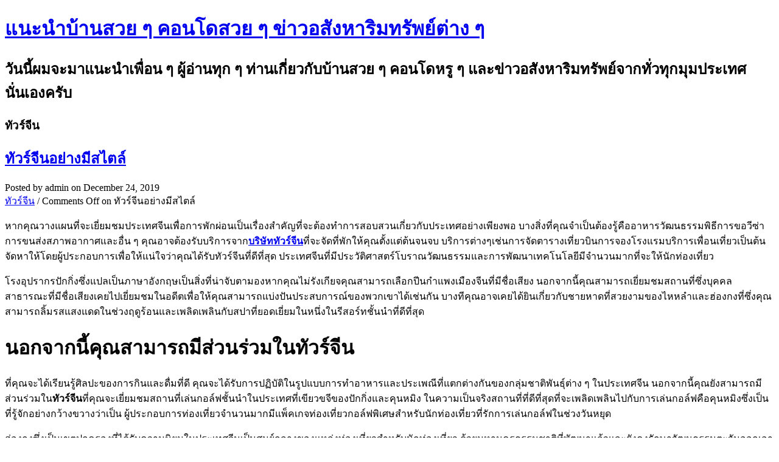

--- FILE ---
content_type: text/html; charset=UTF-8
request_url: https://www.bruno-rodrigues.com/category/%E0%B8%97%E0%B8%B1%E0%B8%A7%E0%B8%A3%E0%B9%8C%E0%B8%88%E0%B8%B5%E0%B8%99/
body_size: 101094
content:
<!DOCTYPE html>
<html lang="en-US">
<head>
<meta http-equiv="Content-Type" content="text/html; charset=UTF-8" />
<title>แนะนำบ้านสวย ๆ คอนโดสวย ๆ ข่าวอสังหาริมทรัพย์ต่าง ๆ   &raquo; ทัวร์จีน</title>
<link rel="stylesheet" href="https://www.bruno-rodrigues.com/wp-content/themes/big-city/style.css" type="text/css" media="screen" />
<link rel="pingback" href="https://www.bruno-rodrigues.com/xmlrpc.php" />
	<link rel='archives' title='January 2026' href='https://www.bruno-rodrigues.com/2026/01/' />
	<link rel='archives' title='December 2025' href='https://www.bruno-rodrigues.com/2025/12/' />
	<link rel='archives' title='November 2025' href='https://www.bruno-rodrigues.com/2025/11/' />
	<link rel='archives' title='October 2025' href='https://www.bruno-rodrigues.com/2025/10/' />
	<link rel='archives' title='September 2025' href='https://www.bruno-rodrigues.com/2025/09/' />
	<link rel='archives' title='August 2025' href='https://www.bruno-rodrigues.com/2025/08/' />
	<link rel='archives' title='July 2025' href='https://www.bruno-rodrigues.com/2025/07/' />
	<link rel='archives' title='June 2025' href='https://www.bruno-rodrigues.com/2025/06/' />
	<link rel='archives' title='May 2025' href='https://www.bruno-rodrigues.com/2025/05/' />
	<link rel='archives' title='April 2025' href='https://www.bruno-rodrigues.com/2025/04/' />
	<link rel='archives' title='March 2025' href='https://www.bruno-rodrigues.com/2025/03/' />
	<link rel='archives' title='February 2025' href='https://www.bruno-rodrigues.com/2025/02/' />
	<link rel='archives' title='January 2025' href='https://www.bruno-rodrigues.com/2025/01/' />
	<link rel='archives' title='December 2024' href='https://www.bruno-rodrigues.com/2024/12/' />
	<link rel='archives' title='November 2024' href='https://www.bruno-rodrigues.com/2024/11/' />
	<link rel='archives' title='October 2024' href='https://www.bruno-rodrigues.com/2024/10/' />
	<link rel='archives' title='September 2024' href='https://www.bruno-rodrigues.com/2024/09/' />
	<link rel='archives' title='August 2024' href='https://www.bruno-rodrigues.com/2024/08/' />
	<link rel='archives' title='June 2024' href='https://www.bruno-rodrigues.com/2024/06/' />
	<link rel='archives' title='May 2024' href='https://www.bruno-rodrigues.com/2024/05/' />
	<link rel='archives' title='April 2024' href='https://www.bruno-rodrigues.com/2024/04/' />
	<link rel='archives' title='March 2024' href='https://www.bruno-rodrigues.com/2024/03/' />
	<link rel='archives' title='February 2024' href='https://www.bruno-rodrigues.com/2024/02/' />
	<link rel='archives' title='January 2024' href='https://www.bruno-rodrigues.com/2024/01/' />
	<link rel='archives' title='December 2023' href='https://www.bruno-rodrigues.com/2023/12/' />
	<link rel='archives' title='November 2023' href='https://www.bruno-rodrigues.com/2023/11/' />
	<link rel='archives' title='September 2023' href='https://www.bruno-rodrigues.com/2023/09/' />
	<link rel='archives' title='August 2023' href='https://www.bruno-rodrigues.com/2023/08/' />
	<link rel='archives' title='July 2023' href='https://www.bruno-rodrigues.com/2023/07/' />
	<link rel='archives' title='June 2023' href='https://www.bruno-rodrigues.com/2023/06/' />
	<link rel='archives' title='May 2023' href='https://www.bruno-rodrigues.com/2023/05/' />
	<link rel='archives' title='April 2023' href='https://www.bruno-rodrigues.com/2023/04/' />
	<link rel='archives' title='March 2023' href='https://www.bruno-rodrigues.com/2023/03/' />
	<link rel='archives' title='February 2023' href='https://www.bruno-rodrigues.com/2023/02/' />
	<link rel='archives' title='January 2023' href='https://www.bruno-rodrigues.com/2023/01/' />
	<link rel='archives' title='December 2022' href='https://www.bruno-rodrigues.com/2022/12/' />
	<link rel='archives' title='November 2022' href='https://www.bruno-rodrigues.com/2022/11/' />
	<link rel='archives' title='October 2022' href='https://www.bruno-rodrigues.com/2022/10/' />
	<link rel='archives' title='September 2022' href='https://www.bruno-rodrigues.com/2022/09/' />
	<link rel='archives' title='August 2022' href='https://www.bruno-rodrigues.com/2022/08/' />
	<link rel='archives' title='July 2022' href='https://www.bruno-rodrigues.com/2022/07/' />
	<link rel='archives' title='June 2022' href='https://www.bruno-rodrigues.com/2022/06/' />
	<link rel='archives' title='May 2022' href='https://www.bruno-rodrigues.com/2022/05/' />
	<link rel='archives' title='April 2022' href='https://www.bruno-rodrigues.com/2022/04/' />
	<link rel='archives' title='March 2022' href='https://www.bruno-rodrigues.com/2022/03/' />
	<link rel='archives' title='February 2022' href='https://www.bruno-rodrigues.com/2022/02/' />
	<link rel='archives' title='January 2022' href='https://www.bruno-rodrigues.com/2022/01/' />
	<link rel='archives' title='December 2021' href='https://www.bruno-rodrigues.com/2021/12/' />
	<link rel='archives' title='November 2021' href='https://www.bruno-rodrigues.com/2021/11/' />
	<link rel='archives' title='October 2021' href='https://www.bruno-rodrigues.com/2021/10/' />
	<link rel='archives' title='September 2021' href='https://www.bruno-rodrigues.com/2021/09/' />
	<link rel='archives' title='August 2021' href='https://www.bruno-rodrigues.com/2021/08/' />
	<link rel='archives' title='July 2021' href='https://www.bruno-rodrigues.com/2021/07/' />
	<link rel='archives' title='June 2021' href='https://www.bruno-rodrigues.com/2021/06/' />
	<link rel='archives' title='May 2021' href='https://www.bruno-rodrigues.com/2021/05/' />
	<link rel='archives' title='April 2021' href='https://www.bruno-rodrigues.com/2021/04/' />
	<link rel='archives' title='March 2021' href='https://www.bruno-rodrigues.com/2021/03/' />
	<link rel='archives' title='February 2021' href='https://www.bruno-rodrigues.com/2021/02/' />
	<link rel='archives' title='January 2021' href='https://www.bruno-rodrigues.com/2021/01/' />
	<link rel='archives' title='July 2020' href='https://www.bruno-rodrigues.com/2020/07/' />
	<link rel='archives' title='June 2020' href='https://www.bruno-rodrigues.com/2020/06/' />
	<link rel='archives' title='May 2020' href='https://www.bruno-rodrigues.com/2020/05/' />
	<link rel='archives' title='April 2020' href='https://www.bruno-rodrigues.com/2020/04/' />
	<link rel='archives' title='March 2020' href='https://www.bruno-rodrigues.com/2020/03/' />
	<link rel='archives' title='February 2020' href='https://www.bruno-rodrigues.com/2020/02/' />
	<link rel='archives' title='January 2020' href='https://www.bruno-rodrigues.com/2020/01/' />
	<link rel='archives' title='December 2019' href='https://www.bruno-rodrigues.com/2019/12/' />
	<link rel='archives' title='November 2019' href='https://www.bruno-rodrigues.com/2019/11/' />
	<link rel='archives' title='October 2019' href='https://www.bruno-rodrigues.com/2019/10/' />
	<link rel='archives' title='September 2019' href='https://www.bruno-rodrigues.com/2019/09/' />
	<link rel='archives' title='August 2019' href='https://www.bruno-rodrigues.com/2019/08/' />
	<link rel='archives' title='July 2019' href='https://www.bruno-rodrigues.com/2019/07/' />
	<link rel='archives' title='June 2019' href='https://www.bruno-rodrigues.com/2019/06/' />
	<link rel='archives' title='May 2019' href='https://www.bruno-rodrigues.com/2019/05/' />
	<link rel='archives' title='April 2019' href='https://www.bruno-rodrigues.com/2019/04/' />
	<link rel='archives' title='March 2019' href='https://www.bruno-rodrigues.com/2019/03/' />
	<link rel='archives' title='February 2019' href='https://www.bruno-rodrigues.com/2019/02/' />
	<link rel='archives' title='January 2019' href='https://www.bruno-rodrigues.com/2019/01/' />
	<link rel='archives' title='December 2018' href='https://www.bruno-rodrigues.com/2018/12/' />
	<link rel='archives' title='November 2018' href='https://www.bruno-rodrigues.com/2018/11/' />
	<link rel='archives' title='October 2018' href='https://www.bruno-rodrigues.com/2018/10/' />
	<link rel='archives' title='September 2018' href='https://www.bruno-rodrigues.com/2018/09/' />
	<link rel='archives' title='August 2018' href='https://www.bruno-rodrigues.com/2018/08/' />
	<link rel='archives' title='July 2018' href='https://www.bruno-rodrigues.com/2018/07/' />
	<link rel='archives' title='June 2018' href='https://www.bruno-rodrigues.com/2018/06/' />
	<link rel='archives' title='May 2018' href='https://www.bruno-rodrigues.com/2018/05/' />
	<link rel='archives' title='April 2018' href='https://www.bruno-rodrigues.com/2018/04/' />
	<link rel='archives' title='March 2018' href='https://www.bruno-rodrigues.com/2018/03/' />
	<link rel='archives' title='February 2017' href='https://www.bruno-rodrigues.com/2017/02/' />
	<link rel='archives' title='December 2016' href='https://www.bruno-rodrigues.com/2016/12/' />
	<link rel='archives' title='November 2016' href='https://www.bruno-rodrigues.com/2016/11/' />
	<link rel='archives' title='September 2016' href='https://www.bruno-rodrigues.com/2016/09/' />
	<link rel='archives' title='August 2016' href='https://www.bruno-rodrigues.com/2016/08/' />
	<link rel='archives' title='July 2016' href='https://www.bruno-rodrigues.com/2016/07/' />
	<link rel='archives' title='March 2016' href='https://www.bruno-rodrigues.com/2016/03/' />
	<link rel='archives' title='February 2016' href='https://www.bruno-rodrigues.com/2016/02/' />
	<link rel='archives' title='January 2016' href='https://www.bruno-rodrigues.com/2016/01/' />
	<link rel='archives' title='September 2015' href='https://www.bruno-rodrigues.com/2015/09/' />
	<link rel='archives' title='August 2015' href='https://www.bruno-rodrigues.com/2015/08/' />
	<link rel='archives' title='June 2015' href='https://www.bruno-rodrigues.com/2015/06/' />
	<link rel='archives' title='April 2015' href='https://www.bruno-rodrigues.com/2015/04/' />
	<link rel='archives' title='February 2015' href='https://www.bruno-rodrigues.com/2015/02/' />
	<link rel='archives' title='January 2015' href='https://www.bruno-rodrigues.com/2015/01/' />
	<link rel='archives' title='October 2014' href='https://www.bruno-rodrigues.com/2014/10/' />
	<link rel='archives' title='September 2014' href='https://www.bruno-rodrigues.com/2014/09/' />
	<link rel='archives' title='August 2014' href='https://www.bruno-rodrigues.com/2014/08/' />
	<link rel='archives' title='June 2014' href='https://www.bruno-rodrigues.com/2014/06/' />
	<link rel='archives' title='March 2014' href='https://www.bruno-rodrigues.com/2014/03/' />
<meta name='robots' content='max-image-preview:large' />
<link rel="alternate" type="application/rss+xml" title="แนะนำบ้านสวย ๆ คอนโดสวย ๆ ข่าวอสังหาริมทรัพย์ต่าง ๆ &raquo; Feed" href="https://www.bruno-rodrigues.com/feed/" />
<link rel="alternate" type="application/rss+xml" title="แนะนำบ้านสวย ๆ คอนโดสวย ๆ ข่าวอสังหาริมทรัพย์ต่าง ๆ &raquo; Comments Feed" href="https://www.bruno-rodrigues.com/comments/feed/" />
<link rel="alternate" type="application/rss+xml" title="แนะนำบ้านสวย ๆ คอนโดสวย ๆ ข่าวอสังหาริมทรัพย์ต่าง ๆ &raquo; ทัวร์จีน Category Feed" href="https://www.bruno-rodrigues.com/category/%e0%b8%97%e0%b8%b1%e0%b8%a7%e0%b8%a3%e0%b9%8c%e0%b8%88%e0%b8%b5%e0%b8%99/feed/" />
<script type="text/javascript">
window._wpemojiSettings = {"baseUrl":"https:\/\/s.w.org\/images\/core\/emoji\/14.0.0\/72x72\/","ext":".png","svgUrl":"https:\/\/s.w.org\/images\/core\/emoji\/14.0.0\/svg\/","svgExt":".svg","source":{"concatemoji":"https:\/\/www.bruno-rodrigues.com\/wp-includes\/js\/wp-emoji-release.min.js?ver=6.1.9"}};
/*! This file is auto-generated */
!function(e,a,t){var n,r,o,i=a.createElement("canvas"),p=i.getContext&&i.getContext("2d");function s(e,t){var a=String.fromCharCode,e=(p.clearRect(0,0,i.width,i.height),p.fillText(a.apply(this,e),0,0),i.toDataURL());return p.clearRect(0,0,i.width,i.height),p.fillText(a.apply(this,t),0,0),e===i.toDataURL()}function c(e){var t=a.createElement("script");t.src=e,t.defer=t.type="text/javascript",a.getElementsByTagName("head")[0].appendChild(t)}for(o=Array("flag","emoji"),t.supports={everything:!0,everythingExceptFlag:!0},r=0;r<o.length;r++)t.supports[o[r]]=function(e){if(p&&p.fillText)switch(p.textBaseline="top",p.font="600 32px Arial",e){case"flag":return s([127987,65039,8205,9895,65039],[127987,65039,8203,9895,65039])?!1:!s([55356,56826,55356,56819],[55356,56826,8203,55356,56819])&&!s([55356,57332,56128,56423,56128,56418,56128,56421,56128,56430,56128,56423,56128,56447],[55356,57332,8203,56128,56423,8203,56128,56418,8203,56128,56421,8203,56128,56430,8203,56128,56423,8203,56128,56447]);case"emoji":return!s([129777,127995,8205,129778,127999],[129777,127995,8203,129778,127999])}return!1}(o[r]),t.supports.everything=t.supports.everything&&t.supports[o[r]],"flag"!==o[r]&&(t.supports.everythingExceptFlag=t.supports.everythingExceptFlag&&t.supports[o[r]]);t.supports.everythingExceptFlag=t.supports.everythingExceptFlag&&!t.supports.flag,t.DOMReady=!1,t.readyCallback=function(){t.DOMReady=!0},t.supports.everything||(n=function(){t.readyCallback()},a.addEventListener?(a.addEventListener("DOMContentLoaded",n,!1),e.addEventListener("load",n,!1)):(e.attachEvent("onload",n),a.attachEvent("onreadystatechange",function(){"complete"===a.readyState&&t.readyCallback()})),(e=t.source||{}).concatemoji?c(e.concatemoji):e.wpemoji&&e.twemoji&&(c(e.twemoji),c(e.wpemoji)))}(window,document,window._wpemojiSettings);
</script>
<style type="text/css">
img.wp-smiley,
img.emoji {
	display: inline !important;
	border: none !important;
	box-shadow: none !important;
	height: 1em !important;
	width: 1em !important;
	margin: 0 0.07em !important;
	vertical-align: -0.1em !important;
	background: none !important;
	padding: 0 !important;
}
</style>
	<link rel='stylesheet' id='wp-block-library-css' href='https://www.bruno-rodrigues.com/wp-includes/css/dist/block-library/style.min.css?ver=6.1.9' type='text/css' media='all' />
<link rel='stylesheet' id='classic-theme-styles-css' href='https://www.bruno-rodrigues.com/wp-includes/css/classic-themes.min.css?ver=1' type='text/css' media='all' />
<style id='global-styles-inline-css' type='text/css'>
body{--wp--preset--color--black: #000000;--wp--preset--color--cyan-bluish-gray: #abb8c3;--wp--preset--color--white: #ffffff;--wp--preset--color--pale-pink: #f78da7;--wp--preset--color--vivid-red: #cf2e2e;--wp--preset--color--luminous-vivid-orange: #ff6900;--wp--preset--color--luminous-vivid-amber: #fcb900;--wp--preset--color--light-green-cyan: #7bdcb5;--wp--preset--color--vivid-green-cyan: #00d084;--wp--preset--color--pale-cyan-blue: #8ed1fc;--wp--preset--color--vivid-cyan-blue: #0693e3;--wp--preset--color--vivid-purple: #9b51e0;--wp--preset--gradient--vivid-cyan-blue-to-vivid-purple: linear-gradient(135deg,rgba(6,147,227,1) 0%,rgb(155,81,224) 100%);--wp--preset--gradient--light-green-cyan-to-vivid-green-cyan: linear-gradient(135deg,rgb(122,220,180) 0%,rgb(0,208,130) 100%);--wp--preset--gradient--luminous-vivid-amber-to-luminous-vivid-orange: linear-gradient(135deg,rgba(252,185,0,1) 0%,rgba(255,105,0,1) 100%);--wp--preset--gradient--luminous-vivid-orange-to-vivid-red: linear-gradient(135deg,rgba(255,105,0,1) 0%,rgb(207,46,46) 100%);--wp--preset--gradient--very-light-gray-to-cyan-bluish-gray: linear-gradient(135deg,rgb(238,238,238) 0%,rgb(169,184,195) 100%);--wp--preset--gradient--cool-to-warm-spectrum: linear-gradient(135deg,rgb(74,234,220) 0%,rgb(151,120,209) 20%,rgb(207,42,186) 40%,rgb(238,44,130) 60%,rgb(251,105,98) 80%,rgb(254,248,76) 100%);--wp--preset--gradient--blush-light-purple: linear-gradient(135deg,rgb(255,206,236) 0%,rgb(152,150,240) 100%);--wp--preset--gradient--blush-bordeaux: linear-gradient(135deg,rgb(254,205,165) 0%,rgb(254,45,45) 50%,rgb(107,0,62) 100%);--wp--preset--gradient--luminous-dusk: linear-gradient(135deg,rgb(255,203,112) 0%,rgb(199,81,192) 50%,rgb(65,88,208) 100%);--wp--preset--gradient--pale-ocean: linear-gradient(135deg,rgb(255,245,203) 0%,rgb(182,227,212) 50%,rgb(51,167,181) 100%);--wp--preset--gradient--electric-grass: linear-gradient(135deg,rgb(202,248,128) 0%,rgb(113,206,126) 100%);--wp--preset--gradient--midnight: linear-gradient(135deg,rgb(2,3,129) 0%,rgb(40,116,252) 100%);--wp--preset--duotone--dark-grayscale: url('#wp-duotone-dark-grayscale');--wp--preset--duotone--grayscale: url('#wp-duotone-grayscale');--wp--preset--duotone--purple-yellow: url('#wp-duotone-purple-yellow');--wp--preset--duotone--blue-red: url('#wp-duotone-blue-red');--wp--preset--duotone--midnight: url('#wp-duotone-midnight');--wp--preset--duotone--magenta-yellow: url('#wp-duotone-magenta-yellow');--wp--preset--duotone--purple-green: url('#wp-duotone-purple-green');--wp--preset--duotone--blue-orange: url('#wp-duotone-blue-orange');--wp--preset--font-size--small: 13px;--wp--preset--font-size--medium: 20px;--wp--preset--font-size--large: 36px;--wp--preset--font-size--x-large: 42px;--wp--preset--spacing--20: 0.44rem;--wp--preset--spacing--30: 0.67rem;--wp--preset--spacing--40: 1rem;--wp--preset--spacing--50: 1.5rem;--wp--preset--spacing--60: 2.25rem;--wp--preset--spacing--70: 3.38rem;--wp--preset--spacing--80: 5.06rem;}:where(.is-layout-flex){gap: 0.5em;}body .is-layout-flow > .alignleft{float: left;margin-inline-start: 0;margin-inline-end: 2em;}body .is-layout-flow > .alignright{float: right;margin-inline-start: 2em;margin-inline-end: 0;}body .is-layout-flow > .aligncenter{margin-left: auto !important;margin-right: auto !important;}body .is-layout-constrained > .alignleft{float: left;margin-inline-start: 0;margin-inline-end: 2em;}body .is-layout-constrained > .alignright{float: right;margin-inline-start: 2em;margin-inline-end: 0;}body .is-layout-constrained > .aligncenter{margin-left: auto !important;margin-right: auto !important;}body .is-layout-constrained > :where(:not(.alignleft):not(.alignright):not(.alignfull)){max-width: var(--wp--style--global--content-size);margin-left: auto !important;margin-right: auto !important;}body .is-layout-constrained > .alignwide{max-width: var(--wp--style--global--wide-size);}body .is-layout-flex{display: flex;}body .is-layout-flex{flex-wrap: wrap;align-items: center;}body .is-layout-flex > *{margin: 0;}:where(.wp-block-columns.is-layout-flex){gap: 2em;}.has-black-color{color: var(--wp--preset--color--black) !important;}.has-cyan-bluish-gray-color{color: var(--wp--preset--color--cyan-bluish-gray) !important;}.has-white-color{color: var(--wp--preset--color--white) !important;}.has-pale-pink-color{color: var(--wp--preset--color--pale-pink) !important;}.has-vivid-red-color{color: var(--wp--preset--color--vivid-red) !important;}.has-luminous-vivid-orange-color{color: var(--wp--preset--color--luminous-vivid-orange) !important;}.has-luminous-vivid-amber-color{color: var(--wp--preset--color--luminous-vivid-amber) !important;}.has-light-green-cyan-color{color: var(--wp--preset--color--light-green-cyan) !important;}.has-vivid-green-cyan-color{color: var(--wp--preset--color--vivid-green-cyan) !important;}.has-pale-cyan-blue-color{color: var(--wp--preset--color--pale-cyan-blue) !important;}.has-vivid-cyan-blue-color{color: var(--wp--preset--color--vivid-cyan-blue) !important;}.has-vivid-purple-color{color: var(--wp--preset--color--vivid-purple) !important;}.has-black-background-color{background-color: var(--wp--preset--color--black) !important;}.has-cyan-bluish-gray-background-color{background-color: var(--wp--preset--color--cyan-bluish-gray) !important;}.has-white-background-color{background-color: var(--wp--preset--color--white) !important;}.has-pale-pink-background-color{background-color: var(--wp--preset--color--pale-pink) !important;}.has-vivid-red-background-color{background-color: var(--wp--preset--color--vivid-red) !important;}.has-luminous-vivid-orange-background-color{background-color: var(--wp--preset--color--luminous-vivid-orange) !important;}.has-luminous-vivid-amber-background-color{background-color: var(--wp--preset--color--luminous-vivid-amber) !important;}.has-light-green-cyan-background-color{background-color: var(--wp--preset--color--light-green-cyan) !important;}.has-vivid-green-cyan-background-color{background-color: var(--wp--preset--color--vivid-green-cyan) !important;}.has-pale-cyan-blue-background-color{background-color: var(--wp--preset--color--pale-cyan-blue) !important;}.has-vivid-cyan-blue-background-color{background-color: var(--wp--preset--color--vivid-cyan-blue) !important;}.has-vivid-purple-background-color{background-color: var(--wp--preset--color--vivid-purple) !important;}.has-black-border-color{border-color: var(--wp--preset--color--black) !important;}.has-cyan-bluish-gray-border-color{border-color: var(--wp--preset--color--cyan-bluish-gray) !important;}.has-white-border-color{border-color: var(--wp--preset--color--white) !important;}.has-pale-pink-border-color{border-color: var(--wp--preset--color--pale-pink) !important;}.has-vivid-red-border-color{border-color: var(--wp--preset--color--vivid-red) !important;}.has-luminous-vivid-orange-border-color{border-color: var(--wp--preset--color--luminous-vivid-orange) !important;}.has-luminous-vivid-amber-border-color{border-color: var(--wp--preset--color--luminous-vivid-amber) !important;}.has-light-green-cyan-border-color{border-color: var(--wp--preset--color--light-green-cyan) !important;}.has-vivid-green-cyan-border-color{border-color: var(--wp--preset--color--vivid-green-cyan) !important;}.has-pale-cyan-blue-border-color{border-color: var(--wp--preset--color--pale-cyan-blue) !important;}.has-vivid-cyan-blue-border-color{border-color: var(--wp--preset--color--vivid-cyan-blue) !important;}.has-vivid-purple-border-color{border-color: var(--wp--preset--color--vivid-purple) !important;}.has-vivid-cyan-blue-to-vivid-purple-gradient-background{background: var(--wp--preset--gradient--vivid-cyan-blue-to-vivid-purple) !important;}.has-light-green-cyan-to-vivid-green-cyan-gradient-background{background: var(--wp--preset--gradient--light-green-cyan-to-vivid-green-cyan) !important;}.has-luminous-vivid-amber-to-luminous-vivid-orange-gradient-background{background: var(--wp--preset--gradient--luminous-vivid-amber-to-luminous-vivid-orange) !important;}.has-luminous-vivid-orange-to-vivid-red-gradient-background{background: var(--wp--preset--gradient--luminous-vivid-orange-to-vivid-red) !important;}.has-very-light-gray-to-cyan-bluish-gray-gradient-background{background: var(--wp--preset--gradient--very-light-gray-to-cyan-bluish-gray) !important;}.has-cool-to-warm-spectrum-gradient-background{background: var(--wp--preset--gradient--cool-to-warm-spectrum) !important;}.has-blush-light-purple-gradient-background{background: var(--wp--preset--gradient--blush-light-purple) !important;}.has-blush-bordeaux-gradient-background{background: var(--wp--preset--gradient--blush-bordeaux) !important;}.has-luminous-dusk-gradient-background{background: var(--wp--preset--gradient--luminous-dusk) !important;}.has-pale-ocean-gradient-background{background: var(--wp--preset--gradient--pale-ocean) !important;}.has-electric-grass-gradient-background{background: var(--wp--preset--gradient--electric-grass) !important;}.has-midnight-gradient-background{background: var(--wp--preset--gradient--midnight) !important;}.has-small-font-size{font-size: var(--wp--preset--font-size--small) !important;}.has-medium-font-size{font-size: var(--wp--preset--font-size--medium) !important;}.has-large-font-size{font-size: var(--wp--preset--font-size--large) !important;}.has-x-large-font-size{font-size: var(--wp--preset--font-size--x-large) !important;}
.wp-block-navigation a:where(:not(.wp-element-button)){color: inherit;}
:where(.wp-block-columns.is-layout-flex){gap: 2em;}
.wp-block-pullquote{font-size: 1.5em;line-height: 1.6;}
</style>
<link rel="https://api.w.org/" href="https://www.bruno-rodrigues.com/wp-json/" /><link rel="alternate" type="application/json" href="https://www.bruno-rodrigues.com/wp-json/wp/v2/categories/95" /><link rel="EditURI" type="application/rsd+xml" title="RSD" href="https://www.bruno-rodrigues.com/xmlrpc.php?rsd" />
<link rel="wlwmanifest" type="application/wlwmanifest+xml" href="https://www.bruno-rodrigues.com/wp-includes/wlwmanifest.xml" />
<meta name="generator" content="WordPress 6.1.9" />
</head>
<body class="archive category category-95">
    <div id="header-wrapper">
        <div id="header">
            <h1><a href="https://www.bruno-rodrigues.com">แนะนำบ้านสวย ๆ คอนโดสวย ๆ ข่าวอสังหาริมทรัพย์ต่าง ๆ</a></h1>
            <h2>วันนี้ผมจะมาแนะนำเพื่อน ๆ ผู้อ่านทุก ๆ ท่านเกี่ยวกับบ้านสวย ๆ คอนโดหรู ๆ และข่าวอสังหาริมทรัพย์จากทั่วทุกมุมประเทศนั่นเองครับ</h2>
        </div>
    </div>
    <div id="access-wrapper">
        <div id="access" role="navigation">
            <div class="menu"></div>
            <div class="clearfix"></div>
        </div>
    </div>
    <div id="root">
        <div id="main">
    <div id="content">
        					<h3 class="archive">ทัวร์จีน</h3>
 	  	        
                	        		<div class="post hentry" id="post-883">
        		    <div class="entry-title">
                    <h2><a href="https://www.bruno-rodrigues.com/2019/12/24/%e0%b8%97%e0%b8%b1%e0%b8%a7%e0%b8%a3%e0%b9%8c%e0%b8%88%e0%b8%b5%e0%b8%99%e0%b8%ad%e0%b8%a2%e0%b9%88%e0%b8%b2%e0%b8%87%e0%b8%a1%e0%b8%b5%e0%b8%aa%e0%b9%84%e0%b8%95%e0%b8%a5%e0%b9%8c/" rel="bookmark" title="Permalink to: ทัวร์จีนอย่างมีสไตล์">ทัวร์จีนอย่างมีสไตล์</a></h2>
                    </div>
                    <div class="postdata">
                        <span class="vcard">Posted by <span class="fn">admin</span></span>
                        <span class="published posted_date" title="2019-12-24 09:12:56+00:00">on December 24, 2019</span>
                        <br/>
                        <a href="https://www.bruno-rodrigues.com/category/%e0%b8%97%e0%b8%b1%e0%b8%a7%e0%b8%a3%e0%b9%8c%e0%b8%88%e0%b8%b5%e0%b8%99/" rel="category tag">ทัวร์จีน</a> /
                        <span>Comments Off<span class="screen-reader-text"> on ทัวร์จีนอย่างมีสไตล์</span></span>                    </div>
                    <div class="entry-content"><p>หากคุณวางแผนที่จะเยี่ยมชมประเทศจีนเพื่อการพักผ่อนเป็นเรื่องสำคัญที่จะต้องทำการสอบสวนเกี่ยวกับประเทศอย่างเพียงพอ บางสิ่งที่คุณจำเป็นต้องรู้คืออาหารวัฒนธรรมพิธีการขอวีซ่าการขนส่งสภาพอากาศและอื่น ๆ คุณอาจต้องรับบริการจาก<a href="http://grandtourchina.com"><strong>บริษัททัวร์จีน</strong></a>ที่จะจัดที่พักให้คุณตั้งแต่ต้นจนจบ บริการต่างๆเช่นการจัดตารางเที่ยวบินการจองโรงแรมบริการเพื่อนเที่ยวเป็นต้นจัดหาให้โดยผู้ประกอบการเพื่อให้แน่ใจว่าคุณได้รับทัวร์จีนที่ดีที่สุด ประเทศจีนที่มีประวัติศาสตร์โบราณวัฒนธรรมและการพัฒนาเทคโนโลยีมีจำนวนมากที่จะให้นักท่องเที่ยว</p>
<p>โรงอุปรากรปักกิ่งซึ่งแปลเป็นภาษาอังกฤษเป็นสิ่งที่น่าจับตามองหากคุณไม่รังเกียจคุณสามารถเลือกปีนกำแพงเมืองจีนที่มีชื่อเสียง นอกจากนี้คุณสามารถเยี่ยมชมสถานที่ซึ่งบุคคลสาธารณะที่มีชื่อเสียงเคยไปเยี่ยมชมในอดีตเพื่อให้คุณสามารถแบ่งปันประสบการณ์ของพวกเขาได้เช่นกัน บางทีคุณอาจเคยได้ยินเกี่ยวกับชายหาดที่สวยงามของไหหลำและฮ่องกงที่ซึ่งคุณสามารถลิ้มรสแสงแดดในช่วงฤดูร้อนและเพลิดเพลินกับสปาที่ยอดเยี่ยมในหนึ่งในรีสอร์ทชั้นนำที่ดีที่สุด</p>
<h1>นอกจากนี้คุณสามารถมีส่วนร่วมในทัวร์จีน</h1>
<p>ที่คุณจะได้เรียนรู้ศิลปะของการกินและดื่มที่ดี คุณจะได้รับการปฏิบัติในรูปแบบการทำอาหารและประเพณีที่แตกต่างกันของกลุ่มชาติพันธุ์ต่าง ๆ ในประเทศจีน นอกจากนี้คุณยังสามารถมีส่วนร่วมใน<strong>ทัวร์จีน</strong>ที่คุณจะเยี่ยมชมสถานที่เล่นกอล์ฟชั้นนำในประเทศที่เขียวขจีของปักกิ่งและคุนหมิง ในความเป็นจริงสถานที่ที่ดีที่สุดที่จะเพลิดเพลินไปกับการเล่นกอล์ฟคือคุนหมิงซึ่งเป็นที่รู้จักอย่างกว้างขวางว่าเป็น ผู้ประกอบการท่องเที่ยวจำนวนมากมีแพ็คเกจท่องเที่ยวกอล์ฟพิเศษสำหรับนักท่องเที่ยวที่รักการเล่นกอล์ฟในช่วงวันหยุด</p>
<p>ฮ่องกงซึ่งเป็นเขตปกครองที่ได้รับความนิยมในประเทศจีนเป็นศูนย์กลางของแหล่งท่องเที่ยวสำหรับนักท่องเที่ยว ด้วยมหานครธรรมชาติที่พัฒนาแล้วและยังคงรักษาวัฒนธรรมตะวันออกเอาไว้ฮ่องกงเป็นหนึ่งในสถานที่ที่ดีที่สุดในการเยี่ยมชมเมื่อใดก็ตามที่คุณอยู่ในทัวร์จีน การพักผ่อนและท่องเที่ยวในฮ่องกงถือเป็นความหรูหราของโรงแรมและร้านอาหารชั้นเลิศที่จะทำให้การพักของคุณเป็นสิ่งที่ไม่มีวันลืมเลือน ยอดนิยมและยอดเขาวิคตอเรียเป็นจุดดึงดูดที่สำคัญในเมืองพร้อมด้วยคุณสมบัติที่โดดเด่นมากมายสำหรับนักท่องเที่ยวที่แสวงหาความสนุกสนาน</p>
<p>อย่างไรก็ตามการได้รับ<strong>ทัวร์จีน</strong>ที่ดีที่สุดสามารถทำได้กับผู้ให้บริการที่มีชื่อเสียง ด้วยเหตุนี้คุณควรตรวจสอบให้แน่ใจว่าคุณค้นหาผู้ให้บริการที่มีความสามารถซึ่งจะจัดทัวร์ที่คุ้มค่าสำหรับคุณ คุณสมควรที่จะเพลิดเพลินกับวันหยุดของคุณและการเยี่ยมชมประเทศจีนเป็นหนึ่งในวิธีที่ดีที่สุดในการทำเช่นนั้น</p>
<p><img decoding="async" class="size-medium wp-image-884 aligncenter" src="https://www.bruno-rodrigues.com/wp-content/uploads/2019/12/73ae230c8c69f42cf0166476eb95862a2455a42f-300x176.jpg" alt="" width="300" height="176" srcset="https://www.bruno-rodrigues.com/wp-content/uploads/2019/12/73ae230c8c69f42cf0166476eb95862a2455a42f-300x176.jpg 300w, https://www.bruno-rodrigues.com/wp-content/uploads/2019/12/73ae230c8c69f42cf0166476eb95862a2455a42f.jpg 376w" sizes="(max-width: 300px) 100vw, 300px" /></p>
</div>
                            		</div>
        	        	<div class="navigation">
        		<span class="alignleft"></span>
        		<span class="alignright"></span>
        	</div>
    	    </div>
		<div id="sidebar">
    <div class="box"><div id="calendar_wrap" class="calendar_wrap"><table id="wp-calendar" class="wp-calendar-table">
	<caption>February 2026</caption>
	<thead>
	<tr>
		<th scope="col" title="Monday">M</th>
		<th scope="col" title="Tuesday">T</th>
		<th scope="col" title="Wednesday">W</th>
		<th scope="col" title="Thursday">T</th>
		<th scope="col" title="Friday">F</th>
		<th scope="col" title="Saturday">S</th>
		<th scope="col" title="Sunday">S</th>
	</tr>
	</thead>
	<tbody>
	<tr>
		<td colspan="6" class="pad">&nbsp;</td><td>1</td>
	</tr>
	<tr>
		<td>2</td><td id="today">3</td><td>4</td><td>5</td><td>6</td><td>7</td><td>8</td>
	</tr>
	<tr>
		<td>9</td><td>10</td><td>11</td><td>12</td><td>13</td><td>14</td><td>15</td>
	</tr>
	<tr>
		<td>16</td><td>17</td><td>18</td><td>19</td><td>20</td><td>21</td><td>22</td>
	</tr>
	<tr>
		<td>23</td><td>24</td><td>25</td><td>26</td><td>27</td><td>28</td>
		<td class="pad" colspan="1">&nbsp;</td>
	</tr>
	</tbody>
	</table><nav aria-label="Previous and next months" class="wp-calendar-nav">
		<span class="wp-calendar-nav-prev"><a href="https://www.bruno-rodrigues.com/2026/01/">&laquo; Jan</a></span>
		<span class="pad">&nbsp;</span>
		<span class="wp-calendar-nav-next">&nbsp;</span>
	</nav></div></div><div class="box"><h3>Categories</h3>
			<ul>
					<li class="cat-item cat-item-107"><a href="https://www.bruno-rodrigues.com/category/%e0%b8%a3%e0%b8%b5%e0%b9%84%e0%b8%9f%e0%b9%81%e0%b8%99%e0%b8%99%e0%b8%8b%e0%b9%8c%e0%b8%a3%e0%b8%96/"> รีไฟแนนซ์รถ</a>
</li>
	<li class="cat-item cat-item-89"><a href="https://www.bruno-rodrigues.com/category/barcode-printer/">Barcode Printer</a>
</li>
	<li class="cat-item cat-item-160"><a href="https://www.bruno-rodrigues.com/category/cloud-hosting/">cloud hosting</a>
</li>
	<li class="cat-item cat-item-72"><a href="https://www.bruno-rodrigues.com/category/cryptominingfarm/">cryptominingfarm</a>
</li>
	<li class="cat-item cat-item-79"><a href="https://www.bruno-rodrigues.com/category/fx-trading/">fx trading</a>
</li>
	<li class="cat-item cat-item-125"><a href="https://www.bruno-rodrigues.com/category/good-resume-examples/">good resume examples</a>
</li>
	<li class="cat-item cat-item-154"><a href="https://www.bruno-rodrigues.com/category/inspection/">inspection</a>
</li>
	<li class="cat-item cat-item-210"><a href="https://www.bruno-rodrigues.com/category/local-seo/">Local SEO</a>
</li>
	<li class="cat-item cat-item-162"><a href="https://www.bruno-rodrigues.com/category/metal-sheet/">Metal sheet</a>
</li>
	<li class="cat-item cat-item-92"><a href="https://www.bruno-rodrigues.com/category/phi-phi-island-tours/">phi phi island tours</a>
</li>
	<li class="cat-item cat-item-170"><a href="https://www.bruno-rodrigues.com/category/server-windows/">Server windows</a>
</li>
	<li class="cat-item cat-item-56"><a href="https://www.bruno-rodrigues.com/category/taobao/">taobao</a>
</li>
	<li class="cat-item cat-item-196"><a href="https://www.bruno-rodrigues.com/category/tfrs9/">TFRS9</a>
</li>
	<li class="cat-item cat-item-1"><a href="https://www.bruno-rodrigues.com/category/uncategorized/">Uncategorized</a>
</li>
	<li class="cat-item cat-item-164"><a href="https://www.bruno-rodrigues.com/category/%e0%b8%81%e0%b8%a3%e0%b8%b0%e0%b9%80%e0%b8%9a%e0%b8%b7%e0%b9%89%e0%b8%ad%e0%b8%87%e0%b8%a2%e0%b8%b2%e0%b8%87%e0%b8%a5%e0%b8%b2%e0%b8%a2%e0%b9%84%e0%b8%a1%e0%b9%89/">กระเบื้องยางลายไม้</a>
</li>
	<li class="cat-item cat-item-88"><a href="https://www.bruno-rodrigues.com/category/%e0%b8%81%e0%b8%b2%e0%b8%87%e0%b9%80%e0%b8%81%e0%b8%87%e0%b8%97%e0%b8%ad%e0%b8%a1/">กางเกงทอม</a>
</li>
	<li class="cat-item cat-item-55"><a href="https://www.bruno-rodrigues.com/category/%e0%b8%81%e0%b8%b2%e0%b8%a3%e0%b8%a8%e0%b8%b6%e0%b8%81%e0%b8%a9%e0%b8%b2/">การศึกษา</a>
</li>
	<li class="cat-item cat-item-62"><a href="https://www.bruno-rodrigues.com/category/%e0%b8%81%e0%b8%b3%e0%b8%88%e0%b8%b1%e0%b8%94%e0%b8%9b%e0%b8%a5%e0%b8%a7%e0%b8%81/">กำจัดปลวก</a>
</li>
	<li class="cat-item cat-item-32"><a href="https://www.bruno-rodrigues.com/category/%e0%b8%81%e0%b8%b5%e0%b8%ac%e0%b8%b2/">กีฬา</a>
</li>
	<li class="cat-item cat-item-93"><a href="https://www.bruno-rodrigues.com/category/%e0%b8%82%e0%b8%ad%e0%b8%87%e0%b8%8a%e0%b8%b3%e0%b8%a3%e0%b9%88%e0%b8%a7%e0%b8%a2/">ของชำร่วย</a>
</li>
	<li class="cat-item cat-item-149"><a href="https://www.bruno-rodrigues.com/category/%e0%b8%82%e0%b8%ad%e0%b8%87%e0%b8%8a%e0%b8%b3%e0%b8%a3%e0%b9%88%e0%b8%a7%e0%b8%a2%e0%b8%87%e0%b8%b2%e0%b8%99%e0%b8%a8%e0%b8%9e/">ของชำร่วยงานศพ</a>
</li>
	<li class="cat-item cat-item-118"><a href="https://www.bruno-rodrigues.com/category/%e0%b8%82%e0%b8%ad%e0%b8%87%e0%b8%8a%e0%b8%b3%e0%b8%a3%e0%b9%88%e0%b8%a7%e0%b8%a2%e0%b8%87%e0%b8%b2%e0%b8%99%e0%b9%81%e0%b8%95%e0%b9%88%e0%b8%87/">ของชำร่วยงานแต่ง</a>
</li>
	<li class="cat-item cat-item-20"><a href="https://www.bruno-rodrigues.com/category/%e0%b8%82%e0%b8%ad%e0%b8%87%e0%b9%80%e0%b8%a5%e0%b9%88%e0%b8%99%e0%b9%84%e0%b8%82%e0%b8%a5%e0%b8%b2%e0%b8%99/">ของเล่นไขลาน</a>
</li>
	<li class="cat-item cat-item-110"><a href="https://www.bruno-rodrigues.com/category/%e0%b8%82%e0%b8%b2%e0%b8%a2%e0%b8%97%e0%b8%b5%e0%b9%88%e0%b8%94%e0%b8%b4%e0%b8%99-%e0%b9%80%e0%b8%8a%e0%b8%b5%e0%b8%a2%e0%b8%87%e0%b9%83%e0%b8%ab%e0%b8%a1%e0%b9%88/">ขายที่ดิน เชียงใหม่</a>
</li>
	<li class="cat-item cat-item-191"><a href="https://www.bruno-rodrigues.com/category/%e0%b8%82%e0%b8%b2%e0%b8%a2%e0%b8%97%e0%b8%b5%e0%b9%88%e0%b8%94%e0%b8%b4%e0%b8%99%e0%b9%80%e0%b8%9b%e0%b8%a5%e0%b9%88%e0%b8%b2%e0%b8%a3%e0%b8%b0%e0%b8%a2%e0%b8%ad%e0%b8%87/">ขายที่ดินเปล่าระยอง</a>
</li>
	<li class="cat-item cat-item-53"><a href="https://www.bruno-rodrigues.com/category/%e0%b8%82%e0%b8%b2%e0%b8%a2%e0%b8%9a%e0%b9%89%e0%b8%b2%e0%b8%99/">ขายบ้าน</a>
</li>
	<li class="cat-item cat-item-52"><a href="https://www.bruno-rodrigues.com/category/%e0%b8%82%e0%b8%b2%e0%b8%a2%e0%b8%9a%e0%b9%89%e0%b8%b2%e0%b8%99%e0%b8%a8%e0%b8%a3%e0%b8%b5%e0%b8%a3%e0%b8%b2%e0%b8%8a%e0%b8%b2/">ขายบ้านศรีราชา</a>
</li>
	<li class="cat-item cat-item-111"><a href="https://www.bruno-rodrigues.com/category/%e0%b8%82%e0%b8%b2%e0%b8%a2%e0%b8%9d%e0%b8%b2%e0%b8%81%e0%b8%97%e0%b8%b5%e0%b9%88%e0%b8%94%e0%b8%b4%e0%b8%99/">ขายฝากที่ดิน</a>
</li>
	<li class="cat-item cat-item-3"><a href="https://www.bruno-rodrigues.com/category/%e0%b8%82%e0%b9%88%e0%b8%b2%e0%b8%a7%e0%b8%84%e0%b8%ad%e0%b8%99%e0%b9%82%e0%b8%94%e0%b8%a1%e0%b8%b4%e0%b9%80%e0%b8%99%e0%b8%b5%e0%b8%a2%e0%b8%a1/">ข่าวคอนโดมิเนียม</a>
</li>
	<li class="cat-item cat-item-8"><a href="https://www.bruno-rodrigues.com/category/%e0%b8%82%e0%b8%b2%e0%b8%a7%e0%b9%83%e0%b8%aa/">ขาวใส</a>
</li>
	<li class="cat-item cat-item-61"><a href="https://www.bruno-rodrigues.com/category/%e0%b8%84%e0%b8%a3%e0%b8%b5%e0%b8%a1%e0%b9%81%e0%b8%81%e0%b9%89%e0%b8%9d%e0%b9%89%e0%b8%b2/">ครีมแก้ฝ้า</a>
</li>
	<li class="cat-item cat-item-28"><a href="https://www.bruno-rodrigues.com/category/%e0%b8%84%e0%b8%a7%e0%b8%b2%e0%b8%a1%e0%b8%aa%e0%b8%a7%e0%b8%a2%e0%b8%84%e0%b8%a7%e0%b8%b2%e0%b8%a1%e0%b8%87%e0%b8%b2%e0%b8%a1/">ความสวยความงาม</a>
</li>
	<li class="cat-item cat-item-115"><a href="https://www.bruno-rodrigues.com/category/%e0%b8%84%e0%b8%ad%e0%b8%99%e0%b9%82%e0%b8%94%e0%b8%88%e0%b8%a3%e0%b8%b1%e0%b8%8d/">คอนโดจรัญ</a>
</li>
	<li class="cat-item cat-item-127"><a href="https://www.bruno-rodrigues.com/category/%e0%b8%84%e0%b8%ad%e0%b8%99%e0%b9%82%e0%b8%94%e0%b8%a3%e0%b8%b2%e0%b8%a1%e0%b8%84%e0%b8%b3%e0%b9%81%e0%b8%ab%e0%b8%87/">คอนโดรามคำแหง</a>
</li>
	<li class="cat-item cat-item-158"><a href="https://www.bruno-rodrigues.com/category/%e0%b8%84%e0%b8%ad%e0%b8%a3%e0%b9%8c%e0%b8%aa%e0%b9%80%e0%b8%a3%e0%b8%b5%e0%b8%a2%e0%b8%99%e0%b8%94%e0%b8%b3%e0%b8%99%e0%b9%89%e0%b8%b3/">คอร์สเรียนดำน้ำ</a>
</li>
	<li class="cat-item cat-item-67"><a href="https://www.bruno-rodrigues.com/category/%e0%b8%84%e0%b8%b2%e0%b8%a3%e0%b9%8c%e0%b8%8b%e0%b8%b5%e0%b8%97/">คาร์ซีท</a>
</li>
	<li class="cat-item cat-item-150"><a href="https://www.bruno-rodrigues.com/category/%e0%b8%84%e0%b8%b3%e0%b8%99%e0%b8%a7%e0%b8%93%e0%b8%9c%e0%b8%a5%e0%b8%9b%e0%b8%a3%e0%b8%b0%e0%b9%82%e0%b8%a2%e0%b8%8a%e0%b8%99%e0%b9%8c%e0%b8%9e%e0%b8%99%e0%b8%b1%e0%b8%81%e0%b8%87%e0%b8%b2%e0%b8%99/">คำนวณผลประโยชน์พนักงาน</a>
</li>
	<li class="cat-item cat-item-104"><a href="https://www.bruno-rodrigues.com/category/%e0%b8%84%e0%b8%b9%e0%b8%9b%e0%b8%ad%e0%b8%87%e0%b8%aa%e0%b9%88%e0%b8%a7%e0%b8%99%e0%b8%a5%e0%b8%94/">คูปองส่วนลด</a>
</li>
	<li class="cat-item cat-item-167"><a href="https://www.bruno-rodrigues.com/category/%e0%b8%87%e0%b8%b2%e0%b8%99%e0%b8%a3%e0%b8%b2%e0%b8%8a%e0%b8%81%e0%b8%b2%e0%b8%a3/">งานราชการ</a>
</li>
	<li class="cat-item cat-item-50"><a href="https://www.bruno-rodrigues.com/category/%e0%b8%87%e0%b8%b2%e0%b8%99%e0%b9%82%e0%b8%84%e0%b8%a3%e0%b8%87%e0%b8%aa%e0%b8%a3%e0%b9%89%e0%b8%b2%e0%b8%87%e0%b9%80%e0%b8%ab%e0%b8%a5%e0%b9%87%e0%b8%81/">งานโครงสร้างเหล็ก</a>
</li>
	<li class="cat-item cat-item-188"><a href="https://www.bruno-rodrigues.com/category/%e0%b8%88%e0%b8%b8%e0%b8%a5%e0%b8%b4%e0%b8%99%e0%b8%97%e0%b8%a3%e0%b8%b5%e0%b8%a2%e0%b9%8c%e0%b8%94%e0%b8%b1%e0%b8%9a%e0%b8%81%e0%b8%a5%e0%b8%b4%e0%b9%88%e0%b8%99/">จุลินทรีย์ดับกลิ่น</a>
</li>
	<li class="cat-item cat-item-139"><a href="https://www.bruno-rodrigues.com/category/%e0%b8%89%e0%b8%a5%e0%b8%b2%e0%b8%81%e0%b8%aa%e0%b8%b4%e0%b8%99%e0%b8%84%e0%b9%89%e0%b8%b2/">ฉลากสินค้า</a>
</li>
	<li class="cat-item cat-item-130"><a href="https://www.bruno-rodrigues.com/category/%e0%b8%89%e0%b8%b2%e0%b8%81%e0%b8%81%e0%b8%b1%e0%b9%89%e0%b8%99%e0%b8%ab%e0%b9%89%e0%b8%ad%e0%b8%87/">ฉากกั้นห้อง</a>
</li>
	<li class="cat-item cat-item-84"><a href="https://www.bruno-rodrigues.com/category/%e0%b8%8a%e0%b9%88%e0%b8%b2%e0%b8%87%e0%b8%96%e0%b9%88%e0%b8%b2%e0%b8%a2%e0%b8%a0%e0%b8%b2%e0%b8%9e/">ช่างถ่ายภาพ</a>
</li>
	<li class="cat-item cat-item-189"><a href="https://www.bruno-rodrigues.com/category/%e0%b8%8a%e0%b9%88%e0%b8%b2%e0%b8%87%e0%b8%9b%e0%b8%b2%e0%b8%a3%e0%b9%8c%e0%b9%80%e0%b8%81%e0%b9%89/">ช่างปาร์เก้</a>
</li>
	<li class="cat-item cat-item-54"><a href="https://www.bruno-rodrigues.com/category/%e0%b8%8b%e0%b8%b1%e0%b8%a1%e0%b9%80%e0%b8%a1%e0%b8%ad%e0%b8%a3%e0%b9%8c%e0%b8%aa%e0%b8%b4%e0%b8%87%e0%b8%84%e0%b9%82%e0%b8%9b%e0%b8%a3%e0%b9%8c/">ซัมเมอร์สิงคโปร์</a>
</li>
	<li class="cat-item cat-item-181"><a href="https://www.bruno-rodrigues.com/category/%e0%b8%94%e0%b8%b4%e0%b8%a5%e0%b9%82%e0%b8%94%e0%b9%89/">ดิลโด้</a>
</li>
	<li class="cat-item cat-item-202"><a href="https://www.bruno-rodrigues.com/category/%e0%b8%95%e0%b8%a3%e0%b8%a7%e0%b8%88%e0%b8%9a%e0%b9%89%e0%b8%b2%e0%b8%99%e0%b8%81%e0%b9%88%e0%b8%ad%e0%b8%99%e0%b9%82%e0%b8%ad%e0%b8%99/">ตรวจบ้านก่อนโอน</a>
</li>
	<li class="cat-item cat-item-117"><a href="https://www.bruno-rodrigues.com/category/%e0%b8%95%e0%b8%ad%e0%b8%81%e0%b9%80%e0%b8%aa%e0%b8%b2%e0%b9%80%e0%b8%82%e0%b9%87%e0%b8%a1/">ตอกเสาเข็ม</a>
</li>
	<li class="cat-item cat-item-174"><a href="https://www.bruno-rodrigues.com/category/%e0%b8%95%e0%b8%b9%e0%b9%89%e0%b8%84%e0%b8%ad%e0%b8%99%e0%b9%80%e0%b8%97%e0%b8%99%e0%b9%80%e0%b8%99%e0%b8%ad%e0%b8%a3%e0%b9%8c/">ตู้คอนเทนเนอร์</a>
</li>
	<li class="cat-item cat-item-184"><a href="https://www.bruno-rodrigues.com/category/%e0%b8%95%e0%b8%b9%e0%b9%89%e0%b8%aa%e0%b8%b2%e0%b8%82%e0%b8%b2-panasonic/">ตู้สาขา panasonic</a>
</li>
	<li class="cat-item cat-item-192"><a href="https://www.bruno-rodrigues.com/category/%e0%b8%96%e0%b8%b1%e0%b8%87%e0%b8%9b%e0%b8%b1%e0%b9%8a%e0%b8%a1%e0%b8%a5%e0%b8%a1/">ถังปั๊มลม</a>
</li>
	<li class="cat-item cat-item-57"><a href="https://www.bruno-rodrigues.com/category/%e0%b8%96%e0%b8%b1%e0%b9%88%e0%b8%87%e0%b9%80%e0%b8%8a%e0%b9%88%e0%b8%b2/">ถั่งเช่า</a>
</li>
	<li class="cat-item cat-item-119"><a href="https://www.bruno-rodrigues.com/category/%e0%b8%96%e0%b9%88%e0%b8%b2%e0%b8%a2%e0%b8%9e%e0%b8%a3%e0%b8%b5%e0%b9%80%e0%b8%a7%e0%b8%94%e0%b8%94%e0%b8%b4%e0%b9%89%e0%b8%87/">ถ่ายพรีเวดดิ้ง</a>
</li>
	<li class="cat-item cat-item-44"><a href="https://www.bruno-rodrigues.com/category/%e0%b8%96%e0%b9%88%e0%b8%b2%e0%b8%a2%e0%b8%a0%e0%b8%b2%e0%b8%9e/">ถ่ายภาพ</a>
</li>
	<li class="cat-item cat-item-63"><a href="https://www.bruno-rodrigues.com/category/%e0%b8%96%e0%b8%b8%e0%b8%87%e0%b8%9e%e0%b8%a5%e0%b8%b2%e0%b8%aa%e0%b8%95%e0%b8%b4%e0%b8%81/">ถุงพลาสติก</a>
</li>
	<li class="cat-item cat-item-165"><a href="https://www.bruno-rodrigues.com/category/%e0%b8%97%e0%b8%94%e0%b8%aa%e0%b8%ad%e0%b8%9a%e0%b9%81%e0%b8%a3%e0%b8%87%e0%b8%94%e0%b8%b6%e0%b8%87/">ทดสอบแรงดึง</a>
</li>
	<li class="cat-item cat-item-190"><a href="https://www.bruno-rodrigues.com/category/%e0%b8%97%e0%b8%9e%e0%b8%8d-%e0%b8%99%e0%b8%b4%e0%b8%a3%e0%b8%b4%e0%b8%99%e0%b8%98%e0%b8%99%e0%b9%8c-%e0%b8%a1%e0%b9%82%e0%b8%99%e0%b8%97%e0%b8%a3%e0%b8%b1%e0%b8%9e%e0%b8%a2%e0%b9%8c%e0%b8%a8%e0%b8%b1/">ทพญ.นิรินธน์ มโนทรัพย์ศักดิ์</a>
</li>
	<li class="cat-item cat-item-78"><a href="https://www.bruno-rodrigues.com/category/%e0%b8%97%e0%b9%88%e0%b8%ad%e0%b8%87%e0%b9%80%e0%b8%97%e0%b8%b5%e0%b9%88%e0%b8%a2%e0%b8%a7/">ท่องเที่ยว</a>
</li>
	<li class="cat-item cat-item-108"><a href="https://www.bruno-rodrigues.com/category/%e0%b8%97%e0%b8%b0%e0%b9%80%e0%b8%9a%e0%b8%b5%e0%b8%a2%e0%b8%99%e0%b8%a1%e0%b8%87%e0%b8%84%e0%b8%a5/">ทะเบียนมงคล</a>
</li>
	<li class="cat-item cat-item-95 current-cat"><a aria-current="page" href="https://www.bruno-rodrigues.com/category/%e0%b8%97%e0%b8%b1%e0%b8%a7%e0%b8%a3%e0%b9%8c%e0%b8%88%e0%b8%b5%e0%b8%99/">ทัวร์จีน</a>
</li>
	<li class="cat-item cat-item-114"><a href="https://www.bruno-rodrigues.com/category/%e0%b8%97%e0%b8%b1%e0%b8%a7%e0%b8%a3%e0%b9%8c%e0%b8%a2%e0%b8%b8%e0%b9%82%e0%b8%a3%e0%b8%9b/">ทัวร์ยุโรป</a>
</li>
	<li class="cat-item cat-item-13"><a href="https://www.bruno-rodrigues.com/category/%e0%b8%97%e0%b8%b1%e0%b8%a7%e0%b8%a3%e0%b9%8c%e0%b8%a5%e0%b8%b2%e0%b8%a7/">ทัวร์ลาว</a>
</li>
	<li class="cat-item cat-item-178"><a href="https://www.bruno-rodrigues.com/category/%e0%b8%97%e0%b8%b1%e0%b8%a7%e0%b8%a3%e0%b9%8c%e0%b9%80%e0%b8%a7%e0%b8%b5%e0%b8%a2%e0%b8%94%e0%b8%99%e0%b8%b2%e0%b8%a1/">ทัวร์เวียดนาม</a>
</li>
	<li class="cat-item cat-item-195"><a href="https://www.bruno-rodrigues.com/category/%e0%b8%97%e0%b8%b3%e0%b8%9a%e0%b8%b8%e0%b8%8d%e0%b8%9a%e0%b8%a3%e0%b8%b4%e0%b8%a9%e0%b8%b1%e0%b8%97/">ทำบุญบริษัท</a>
</li>
	<li class="cat-item cat-item-77"><a href="https://www.bruno-rodrigues.com/category/%e0%b8%97%e0%b8%b5%e0%b9%88%e0%b8%9e%e0%b8%b1%e0%b8%81%e0%b8%8a%e0%b8%b0%e0%b8%ad%e0%b8%b3/">ที่พักชะอำ</a>
</li>
	<li class="cat-item cat-item-113"><a href="https://www.bruno-rodrigues.com/category/%e0%b8%97%e0%b8%b5%e0%b9%88%e0%b8%9e%e0%b8%b1%e0%b8%81%e0%b8%ad%e0%b8%b2%e0%b8%a8%e0%b8%b1%e0%b8%a2/">ที่พักอาศัย</a>
</li>
	<li class="cat-item cat-item-137"><a href="https://www.bruno-rodrigues.com/category/%e0%b8%97%e0%b8%b8%e0%b8%99%e0%b9%80%e0%b8%a3%e0%b8%b5%e0%b8%a2%e0%b8%99/">ทุนเรียน</a>
</li>
	<li class="cat-item cat-item-203"><a href="https://www.bruno-rodrigues.com/category/%e0%b8%97%e0%b9%8d%e0%b8%b2%e0%b9%80%e0%b8%a7%e0%b9%87%e0%b8%9a%e0%b9%84%e0%b8%8b%e0%b8%95%e0%b9%8c/">ทําเว็บไซต์</a>
</li>
	<li class="cat-item cat-item-81"><a href="https://www.bruno-rodrigues.com/category/%e0%b8%98%e0%b8%b8%e0%b8%a3%e0%b8%81%e0%b8%b4%e0%b8%88/">ธุรกิจ</a>
</li>
	<li class="cat-item cat-item-176"><a href="https://www.bruno-rodrigues.com/category/%e0%b8%99%e0%b8%b4%e0%b8%a7%e0%b9%80%e0%b8%a1%e0%b8%95%e0%b8%b4%e0%b8%81/">นิวเมติก</a>
</li>
	<li class="cat-item cat-item-43"><a href="https://www.bruno-rodrigues.com/category/%e0%b8%9a%e0%b8%a3%e0%b8%b4%e0%b8%81%e0%b8%b2%e0%b8%a3/">บริการ</a>
</li>
	<li class="cat-item cat-item-198"><a href="https://www.bruno-rodrigues.com/category/%e0%b8%9a%e0%b8%a3%e0%b8%b4%e0%b8%81%e0%b8%b2%e0%b8%a3%e0%b8%a3%e0%b8%96%e0%b8%9e%e0%b8%a2%e0%b8%b2%e0%b8%9a%e0%b8%b2%e0%b8%a5/">บริการรถพยาบาล</a>
</li>
	<li class="cat-item cat-item-204"><a href="https://www.bruno-rodrigues.com/category/%e0%b8%9a%e0%b8%a3%e0%b8%b4%e0%b8%81%e0%b8%b2%e0%b8%a3%e0%b8%ad%e0%b8%ad%e0%b8%81%e0%b9%81%e0%b8%9a%e0%b8%9a/">บริการออกแบบ</a>
</li>
	<li class="cat-item cat-item-215"><a href="https://www.bruno-rodrigues.com/category/%e0%b8%9a%e0%b8%a3%e0%b8%b4%e0%b8%81%e0%b8%b2%e0%b8%a3%e0%b9%80%e0%b8%8a%e0%b9%88%e0%b8%b2%e0%b8%a3%e0%b8%96/">บริการเช่ารถ</a>
</li>
	<li class="cat-item cat-item-100"><a href="https://www.bruno-rodrigues.com/category/%e0%b8%9a%e0%b8%a3%e0%b8%b4%e0%b8%81%e0%b8%b2%e0%b8%a3%e0%b9%83%e0%b8%ab%e0%b9%89%e0%b9%80%e0%b8%8a%e0%b9%88%e0%b8%b2/">บริการให้เช่า</a>
</li>
	<li class="cat-item cat-item-197"><a href="https://www.bruno-rodrigues.com/category/%e0%b8%9a%e0%b8%b1%e0%b8%95%e0%b8%a3%e0%b8%95%e0%b9%88%e0%b8%b2%e0%b8%87%e0%b8%94%e0%b9%89%e0%b8%b2%e0%b8%a7/">บัตรต่างด้าว</a>
</li>
	<li class="cat-item cat-item-163"><a href="https://www.bruno-rodrigues.com/category/%e0%b8%9a%e0%b9%89%e0%b8%b2%e0%b8%99%e0%b8%a1%e0%b8%b7%e0%b8%ad%e0%b8%aa%e0%b8%ad%e0%b8%87%e0%b8%a3%e0%b8%b2%e0%b8%a1%e0%b8%ad%e0%b8%b4%e0%b8%99%e0%b8%97%e0%b8%a3%e0%b8%b2/">บ้านมือสองรามอินทรา</a>
</li>
	<li class="cat-item cat-item-166"><a href="https://www.bruno-rodrigues.com/category/%e0%b8%9a%e0%b9%89%e0%b8%b2%e0%b8%99%e0%b8%a5%e0%b8%b3%e0%b8%a5%e0%b8%b9%e0%b8%81%e0%b8%81%e0%b8%b2/">บ้านลำลูกกา</a>
</li>
	<li class="cat-item cat-item-12"><a href="https://www.bruno-rodrigues.com/category/%e0%b8%9a%e0%b9%89%e0%b8%b2%e0%b8%99%e0%b8%a8%e0%b8%a3%e0%b8%b5%e0%b8%99%e0%b8%84%e0%b8%a3%e0%b8%b4%e0%b8%99%e0%b8%97%e0%b8%a3%e0%b9%8c/">บ้านศรีนครินทร์</a>
</li>
	<li class="cat-item cat-item-10"><a href="https://www.bruno-rodrigues.com/category/%e0%b8%9a%e0%b9%89%e0%b8%b2%e0%b8%99%e0%b9%80%e0%b8%94%e0%b8%b5%e0%b9%88%e0%b8%a2%e0%b8%a7/">บ้านเดี่ยว</a>
</li>
	<li class="cat-item cat-item-11"><a href="https://www.bruno-rodrigues.com/category/%e0%b8%9a%e0%b9%89%e0%b8%b2%e0%b8%99%e0%b9%80%e0%b8%94%e0%b8%b5%e0%b9%88%e0%b8%a2%e0%b8%a7%e0%b8%a8%e0%b8%a3%e0%b8%b5%e0%b8%99%e0%b8%84%e0%b8%a3%e0%b8%b4%e0%b8%99%e0%b8%97%e0%b8%a3%e0%b9%8c/">บ้านเดี่ยวศรีนครินทร์</a>
</li>
	<li class="cat-item cat-item-69"><a href="https://www.bruno-rodrigues.com/category/%e0%b8%9a%e0%b8%b4%e0%b9%8a%e0%b8%81%e0%b8%ad%e0%b8%b2%e0%b8%a2/">บิ๊กอาย</a>
</li>
	<li class="cat-item cat-item-143"><a href="https://www.bruno-rodrigues.com/category/%e0%b8%9a%e0%b8%b4%e0%b8%97%e0%b8%84%e0%b8%ad%e0%b8%a2%e0%b8%99%e0%b9%8c-%e0%b9%80%e0%b8%a5%e0%b9%88%e0%b8%99%e0%b8%a2%e0%b8%b1%e0%b8%87%e0%b9%84%e0%b8%87/">บิทคอยน์ เล่นยังไง</a>
</li>
	<li class="cat-item cat-item-105"><a href="https://www.bruno-rodrigues.com/category/%e0%b8%9a%e0%b8%b4%e0%b9%89%e0%b8%a7%e0%b8%ad%e0%b8%b4%e0%b8%99%e0%b8%84%e0%b8%ad%e0%b8%99%e0%b9%82%e0%b8%94/">บิ้วอินคอนโด</a>
</li>
	<li class="cat-item cat-item-109"><a href="https://www.bruno-rodrigues.com/category/%e0%b8%9b%e0%b8%a3%e0%b8%b0%e0%b8%81%e0%b8%b1%e0%b8%99-aia/">ประกัน AIA</a>
</li>
	<li class="cat-item cat-item-97"><a href="https://www.bruno-rodrigues.com/category/%e0%b8%9b%e0%b8%a5%e0%b8%b9%e0%b8%81%e0%b8%9c%e0%b8%a1/">ปลูกผม</a>
</li>
	<li class="cat-item cat-item-186"><a href="https://www.bruno-rodrigues.com/category/%e0%b8%9b%e0%b8%b1%e0%b9%8a%e0%b8%a1%e0%b8%a5%e0%b8%a1%e0%b9%84%e0%b8%a3%e0%b9%89%e0%b8%aa%e0%b8%b2%e0%b8%a2/">ปั๊มลมไร้สาย</a>
</li>
	<li class="cat-item cat-item-99"><a href="https://www.bruno-rodrigues.com/category/%e0%b8%9c%e0%b8%a1%e0%b8%9a%e0%b8%b2%e0%b8%87/">ผมบาง</a>
</li>
	<li class="cat-item cat-item-172"><a href="https://www.bruno-rodrigues.com/category/%e0%b8%9c%e0%b8%a5%e0%b8%b4%e0%b8%95%e0%b8%8a%e0%b8%b8%e0%b8%94%e0%b8%a2%e0%b8%b9%e0%b8%99%e0%b8%b4%e0%b8%9f%e0%b8%ad%e0%b8%a3%e0%b9%8c%e0%b8%a1/">ผลิตชุดยูนิฟอร์ม</a>
</li>
	<li class="cat-item cat-item-182"><a href="https://www.bruno-rodrigues.com/category/%e0%b8%9c%e0%b8%a5%e0%b8%b4%e0%b8%95%e0%b9%80%e0%b8%aa%e0%b8%b7%e0%b9%89%e0%b8%ad%e0%b9%82%e0%b8%9b%e0%b9%82%e0%b8%a5/">ผลิตเสื้อโปโล</a>
</li>
	<li class="cat-item cat-item-185"><a href="https://www.bruno-rodrigues.com/category/%e0%b8%9e%e0%b9%88%e0%b8%99%e0%b8%86%e0%b9%88%e0%b8%b2%e0%b9%80%e0%b8%8a%e0%b8%b7%e0%b9%89%e0%b8%ad/">พ่นฆ่าเชื้อ</a>
</li>
	<li class="cat-item cat-item-102"><a href="https://www.bruno-rodrigues.com/category/%e0%b8%9e%e0%b8%b7%e0%b9%89%e0%b8%99%e0%b9%84%e0%b8%a1%e0%b9%89%e0%b8%aa%e0%b8%b1%e0%b8%81/">พื้นไม้สัก</a>
</li>
	<li class="cat-item cat-item-70"><a href="https://www.bruno-rodrigues.com/category/%e0%b8%9e%e0%b8%b7%e0%b9%89%e0%b8%99%e0%b9%84%e0%b8%a7%e0%b8%99%e0%b8%b4%e0%b8%a5/">พื้นไวนิล</a>
</li>
	<li class="cat-item cat-item-96"><a href="https://www.bruno-rodrigues.com/category/%e0%b8%a2%e0%b8%b2%e0%b8%9b%e0%b8%a5%e0%b8%b9%e0%b8%81%e0%b8%9c%e0%b8%a1/">ยาปลูกผม</a>
</li>
	<li class="cat-item cat-item-98"><a href="https://www.bruno-rodrigues.com/category/%e0%b8%a3%e0%b8%96%e0%b8%9a%e0%b8%a3%e0%b8%a3%e0%b8%97%e0%b8%b8%e0%b8%81-%e0%b8%a3%e0%b8%96%e0%b8%aa%e0%b8%b4%e0%b8%9a%e0%b8%a5%e0%b9%89%e0%b8%ad/">รถบรรทุก รถสิบล้อ</a>
</li>
	<li class="cat-item cat-item-129"><a href="https://www.bruno-rodrigues.com/category/%e0%b8%a3%e0%b8%96%e0%b8%a1%e0%b8%b7%e0%b8%ad%e0%b8%aa%e0%b8%ad%e0%b8%87/">รถมือสอง</a>
</li>
	<li class="cat-item cat-item-161"><a href="https://www.bruno-rodrigues.com/category/%e0%b8%a3%e0%b8%96%e0%b9%80%e0%b8%8a%e0%b9%88%e0%b8%b2%e0%b9%80%e0%b8%8a%e0%b8%b5%e0%b8%a2%e0%b8%87%e0%b8%a3%e0%b8%b2%e0%b8%a2/">รถเช่าเชียงราย</a>
</li>
	<li class="cat-item cat-item-133"><a href="https://www.bruno-rodrigues.com/category/%e0%b8%a3%e0%b8%96%e0%b9%80%e0%b8%8a%e0%b9%88%e0%b8%b2%e0%b9%80%e0%b8%8a%e0%b8%b5%e0%b8%a2%e0%b8%87%e0%b9%83%e0%b8%ab%e0%b8%a1%e0%b9%88%e0%b8%a3%e0%b8%b2%e0%b8%84%e0%b8%b2%e0%b8%96%e0%b8%b9%e0%b8%81/">รถเช่าเชียงใหม่ราคาถูก</a>
</li>
	<li class="cat-item cat-item-212"><a href="https://www.bruno-rodrigues.com/category/%e0%b8%a3%e0%b8%b0%e0%b8%9a%e0%b8%9a%e0%b8%94%e0%b8%b1%e0%b8%9a%e0%b9%80%e0%b8%9e%e0%b8%a5%e0%b8%b4%e0%b8%87/">ระบบดับเพลิง</a>
</li>
	<li class="cat-item cat-item-68"><a href="https://www.bruno-rodrigues.com/category/%e0%b8%a3%e0%b8%b1%e0%b8%81%e0%b8%a9%e0%b8%b2%e0%b8%84%e0%b8%a7%e0%b8%b2%e0%b8%a1%e0%b8%9b%e0%b8%a5%e0%b8%ad%e0%b8%94%e0%b8%a0%e0%b8%b1%e0%b8%a2/">รักษาความปลอดภัย</a>
</li>
	<li class="cat-item cat-item-214"><a href="https://www.bruno-rodrigues.com/category/%e0%b8%a3%e0%b8%b1%e0%b8%81%e0%b8%a9%e0%b8%b2%e0%b8%9c%e0%b8%a1%e0%b8%a3%e0%b9%88%e0%b8%a7%e0%b8%87/">รักษาผมร่วง</a>
</li>
	<li class="cat-item cat-item-47"><a href="https://www.bruno-rodrigues.com/category/%e0%b8%a3%e0%b8%b1%e0%b8%81%e0%b8%a9%e0%b8%b2%e0%b8%aa%e0%b8%b4%e0%b8%a7/">รักษาสิว</a>
</li>
	<li class="cat-item cat-item-90"><a href="https://www.bruno-rodrigues.com/category/%e0%b8%a3%e0%b8%b1%e0%b8%9a%e0%b8%88%e0%b9%8d%e0%b8%b2%e0%b8%99%e0%b9%8d%e0%b8%b2%e0%b8%a3%e0%b8%96%e0%b8%a2%e0%b8%99%e0%b8%95%e0%b9%8c%e0%b8%95%e0%b8%b4%e0%b8%94%e0%b9%84%e0%b8%9f%e0%b9%81%e0%b8%99/">รับจํานํารถยนต์ติดไฟแนนซ์</a>
</li>
	<li class="cat-item cat-item-147"><a href="https://www.bruno-rodrigues.com/category/%e0%b8%a3%e0%b8%b1%e0%b8%9a%e0%b8%8b%e0%b8%b7%e0%b9%89%e0%b8%ad%e0%b8%81%e0%b8%a3%e0%b8%b0%e0%b9%80%e0%b8%9b%e0%b9%8b%e0%b8%b2%e0%b9%81%e0%b8%9a%e0%b8%a3%e0%b8%99%e0%b8%94%e0%b9%8c%e0%b9%80%e0%b8%99/">รับซื้อกระเป๋าแบรนด์เนม</a>
</li>
	<li class="cat-item cat-item-153"><a href="https://www.bruno-rodrigues.com/category/%e0%b8%a3%e0%b8%b1%e0%b8%9a%e0%b8%97%e0%b8%b3-seo/">รับทำ SEO</a>
</li>
	<li class="cat-item cat-item-208"><a href="https://www.bruno-rodrigues.com/category/%e0%b8%a3%e0%b8%b1%e0%b8%9a%e0%b8%97%e0%b8%b3-seo-%e0%b8%95%e0%b8%b4%e0%b8%94%e0%b8%ab%e0%b8%99%e0%b9%89%e0%b8%b2%e0%b9%81%e0%b8%a3%e0%b8%81/">รับทำ seo ติดหน้าแรก</a>
</li>
	<li class="cat-item cat-item-180"><a href="https://www.bruno-rodrigues.com/category/%e0%b8%a3%e0%b8%b1%e0%b8%9a%e0%b8%97%e0%b8%b3%e0%b8%84%e0%b8%a7%e0%b8%b2%e0%b8%a1%e0%b8%aa%e0%b8%b0%e0%b8%ad%e0%b8%b2%e0%b8%94%e0%b8%84%e0%b8%b2%e0%b8%a3%e0%b9%8c%e0%b8%8b%e0%b8%b5%e0%b8%97/">รับทำความสะอาดคาร์ซีท</a>
</li>
	<li class="cat-item cat-item-58"><a href="https://www.bruno-rodrigues.com/category/%e0%b8%a3%e0%b8%b1%e0%b8%9a%e0%b8%9c%e0%b8%a5%e0%b8%b4%e0%b8%95%e0%b8%84%e0%b8%a3%e0%b8%b5%e0%b8%a1/">รับผลิตครีม</a>
</li>
	<li class="cat-item cat-item-94"><a href="https://www.bruno-rodrigues.com/category/%e0%b8%a3%e0%b8%b1%e0%b8%9a%e0%b8%aa%e0%b8%a3%e0%b9%89%e0%b8%b2%e0%b8%87%e0%b9%82%e0%b8%a3%e0%b8%87%e0%b8%87%e0%b8%b2%e0%b8%99/">รับสร้างโรงงาน</a>
</li>
	<li class="cat-item cat-item-85"><a href="https://www.bruno-rodrigues.com/category/%e0%b8%a3%e0%b9%89%e0%b8%b2%e0%b8%99%e0%b8%84%e0%b9%89%e0%b8%b2/">ร้านค้า</a>
</li>
	<li class="cat-item cat-item-177"><a href="https://www.bruno-rodrigues.com/category/%e0%b8%a3%e0%b8%b2%e0%b8%a2%e0%b8%8a%e0%b8%b7%e0%b9%88%e0%b8%ad%e0%b8%9a%e0%b8%a3%e0%b8%b4%e0%b8%a9%e0%b8%b1%e0%b8%97%e0%b9%81%e0%b8%a1%e0%b9%88%e0%b8%9a%e0%b9%89%e0%b8%b2%e0%b8%99/">รายชื่อบริษัทแม่บ้าน</a>
</li>
	<li class="cat-item cat-item-179"><a href="https://www.bruno-rodrigues.com/category/%e0%b8%a3%e0%b8%b5%e0%b9%84%e0%b8%9f%e0%b9%81%e0%b8%99%e0%b8%99%e0%b8%8b%e0%b9%8c%e0%b8%a3%e0%b8%96-2/">รีไฟแนนซ์รถ</a>
</li>
	<li class="cat-item cat-item-83"><a href="https://www.bruno-rodrigues.com/category/%e0%b8%a3%e0%b8%b9%e0%b8%9b%e0%b8%a0%e0%b8%b2%e0%b8%9e/">รูปภาพ</a>
</li>
	<li class="cat-item cat-item-187"><a href="https://www.bruno-rodrigues.com/category/%e0%b8%a4%e0%b8%81%e0%b8%a9%e0%b9%8c%e0%b8%82%e0%b8%b6%e0%b9%89%e0%b8%99%e0%b8%9a%e0%b9%89%e0%b8%b2%e0%b8%99%e0%b9%83%e0%b8%ab%e0%b8%a1%e0%b9%88/">ฤกษ์ขึ้นบ้านใหม่</a>
</li>
	<li class="cat-item cat-item-60"><a href="https://www.bruno-rodrigues.com/category/%e0%b8%a8%e0%b8%b1%e0%b8%a5%e0%b8%a2%e0%b8%81%e0%b8%a3%e0%b8%a3%e0%b8%a1/">ศัลยกรรม</a>
</li>
	<li class="cat-item cat-item-76"><a href="https://www.bruno-rodrigues.com/category/%e0%b8%a8%e0%b8%b2%e0%b8%a5%e0%b8%9e%e0%b8%a3%e0%b8%b0%e0%b8%9e%e0%b8%a3%e0%b8%ab%e0%b8%a1/">ศาลพระพรหม</a>
</li>
	<li class="cat-item cat-item-200"><a href="https://www.bruno-rodrigues.com/category/%e0%b8%aa%e0%b8%a1%e0%b8%b1%e0%b8%84%e0%b8%a3-exness/">สมัคร exness</a>
</li>
	<li class="cat-item cat-item-199"><a href="https://www.bruno-rodrigues.com/category/%e0%b8%aa%e0%b8%a1%e0%b8%b8%e0%b8%99%e0%b9%84%e0%b8%9e%e0%b8%a3-%e0%b9%81%e0%b8%81%e0%b9%89%e0%b8%81%e0%b8%a3%e0%b8%94%e0%b9%84%e0%b8%ab%e0%b8%a5%e0%b8%a2%e0%b9%89%e0%b8%ad%e0%b8%99/">สมุนไพร แก้กรดไหลย้อน</a>
</li>
	<li class="cat-item cat-item-7"><a href="https://www.bruno-rodrigues.com/category/%e0%b8%aa%e0%b8%a3%e0%b9%89%e0%b8%b2%e0%b8%87%e0%b9%82%e0%b8%a3%e0%b8%87%e0%b8%87%e0%b8%b2%e0%b8%99/">สร้างโรงงาน</a>
</li>
	<li class="cat-item cat-item-131"><a href="https://www.bruno-rodrigues.com/category/%e0%b8%aa%e0%b8%ad%e0%b8%99%e0%b8%97%e0%b8%b3%e0%b9%84%e0%b8%ad%e0%b8%a8%e0%b8%81%e0%b8%a3%e0%b8%b5%e0%b8%a1/">สอนทำไอศกรีม</a>
</li>
	<li class="cat-item cat-item-183"><a href="https://www.bruno-rodrigues.com/category/%e0%b8%aa%e0%b8%ad%e0%b8%99%e0%b8%aa%e0%b8%b1%e0%b8%81%e0%b8%84%e0%b8%b4%e0%b9%89%e0%b8%a7/">สอนสักคิ้ว</a>
</li>
	<li class="cat-item cat-item-169"><a href="https://www.bruno-rodrigues.com/category/%e0%b8%aa%e0%b8%ad%e0%b8%99%e0%b9%80%e0%b8%82%e0%b8%b5%e0%b8%a2%e0%b8%99%e0%b9%82%e0%b8%9b%e0%b8%a3%e0%b9%81%e0%b8%81%e0%b8%a3%e0%b8%a1%e0%b8%ad%e0%b8%ad%e0%b8%99%e0%b9%84%e0%b8%a5%e0%b8%99%e0%b9%8c/">สอนเขียนโปรแกรมออนไลน์</a>
</li>
	<li class="cat-item cat-item-173"><a href="https://www.bruno-rodrigues.com/category/%e0%b8%aa%e0%b8%ad%e0%b8%99%e0%b9%80%e0%b8%97%e0%b8%a3%e0%b8%94%e0%b8%ab%e0%b8%b8%e0%b9%89%e0%b8%99/">สอนเทรดหุ้น</a>
</li>
	<li class="cat-item cat-item-25"><a href="https://www.bruno-rodrigues.com/category/%e0%b8%aa%e0%b8%b4%e0%b8%99%e0%b8%84%e0%b9%89%e0%b8%b2/">สินค้า</a>
</li>
	<li class="cat-item cat-item-59"><a href="https://www.bruno-rodrigues.com/category/%e0%b8%aa%e0%b8%b4%e0%b8%99%e0%b8%84%e0%b9%89%e0%b8%b2%e0%b9%81%e0%b8%a5%e0%b8%b0%e0%b8%9a%e0%b8%a3%e0%b8%b4%e0%b8%81%e0%b8%b2%e0%b8%a3/">สินค้าและบริการ</a>
</li>
	<li class="cat-item cat-item-21"><a href="https://www.bruno-rodrigues.com/category/%e0%b8%aa%e0%b8%b8%e0%b8%82%e0%b8%a0%e0%b8%b2%e0%b8%9e/">สุขภาพ</a>
</li>
	<li class="cat-item cat-item-142"><a href="https://www.bruno-rodrigues.com/category/%e0%b8%ab%e0%b8%a1%e0%b9%89%e0%b8%ad%e0%b9%81%e0%b8%9b%e0%b8%a5%e0%b8%87%e0%b9%84%e0%b8%9f%e0%b8%9f%e0%b9%89%e0%b8%b2/">หม้อแปลงไฟฟ้า</a>
</li>
	<li class="cat-item cat-item-123"><a href="https://www.bruno-rodrigues.com/category/%e0%b8%ab%e0%b8%a5%e0%b8%ad%e0%b8%94%e0%b9%84%e0%b8%9f-led/">หลอดไฟ LED</a>
</li>
	<li class="cat-item cat-item-213"><a href="https://www.bruno-rodrigues.com/category/%e0%b8%ab%e0%b8%a5%e0%b8%b1%e0%b8%81%e0%b8%aa%e0%b8%b9%e0%b8%95%e0%b8%a3%e0%b8%81%e0%b8%b2%e0%b8%a3%e0%b8%9b%e0%b8%90%e0%b8%a1%e0%b8%9e%e0%b8%a2%e0%b8%b2%e0%b8%9a%e0%b8%b2%e0%b8%a5%e0%b9%80%e0%b8%9a/">หลักสูตรการปฐมพยาบาลเบื้องต้น</a>
</li>
	<li class="cat-item cat-item-152"><a href="https://www.bruno-rodrigues.com/category/%e0%b8%ab%e0%b8%ad%e0%b8%9e%e0%b8%b1%e0%b8%81-%e0%b8%a1-%e0%b8%a3%e0%b8%b1%e0%b8%87%e0%b8%aa%e0%b8%b4%e0%b8%95/">หอพัก ม.รังสิต</a>
</li>
	<li class="cat-item cat-item-71"><a href="https://www.bruno-rodrigues.com/category/%e0%b8%ab%e0%b8%b1%e0%b8%a7%e0%b9%80%e0%b8%97%e0%b8%b5%e0%b8%a2%e0%b8%99/">หัวเทียน</a>
</li>
	<li class="cat-item cat-item-9"><a href="https://www.bruno-rodrigues.com/category/%e0%b8%ab%e0%b8%b1%e0%b8%a7%e0%b9%83%e0%b8%88%e0%b9%81%e0%b8%a5%e0%b8%b0%e0%b8%ab%e0%b8%a5%e0%b8%ad%e0%b8%94%e0%b9%80%e0%b8%a5%e0%b8%b7%e0%b8%ad%e0%b8%94/">หัวใจและหลอดเลือด</a>
</li>
	<li class="cat-item cat-item-209"><a href="https://www.bruno-rodrigues.com/category/%e0%b8%ab%e0%b8%b2%e0%b9%80%e0%b8%87%e0%b8%b4%e0%b8%99%e0%b8%ad%e0%b8%ad%e0%b8%99%e0%b9%84%e0%b8%a5%e0%b8%99%e0%b9%8c%e0%b9%84%e0%b8%94%e0%b9%89%e0%b8%88%e0%b8%a3%e0%b8%b4%e0%b8%87%e0%b9%84%e0%b8%a1/">หาเงินออนไลน์ได้จริงไม่ต้องลงทุน</a>
</li>
	<li class="cat-item cat-item-145"><a href="https://www.bruno-rodrigues.com/category/%e0%b8%ab%e0%b8%b2%e0%b9%81%e0%b8%a1%e0%b9%88%e0%b8%9a%e0%b9%89%e0%b8%b2%e0%b8%99%e0%b8%9b%e0%b8%a3%e0%b8%b0%e0%b8%88%e0%b8%b3%e0%b8%aa%e0%b8%b3%e0%b8%99%e0%b8%b1%e0%b8%81%e0%b8%87%e0%b8%b2%e0%b8%99/">หาแม่บ้านประจำสำนักงาน</a>
</li>
	<li class="cat-item cat-item-64"><a href="https://www.bruno-rodrigues.com/category/%e0%b8%ab%e0%b8%b8%e0%b9%89%e0%b8%99%e0%b9%84%e0%b8%97%e0%b8%a2/">หุ้นไทย</a>
</li>
	<li class="cat-item cat-item-144"><a href="https://www.bruno-rodrigues.com/category/%e0%b8%ad%e0%b8%99%e0%b8%b4%e0%b9%80%e0%b8%a1%e0%b8%b0%e0%b8%8b%e0%b8%b1%e0%b8%9a%e0%b9%84%e0%b8%97%e0%b8%a2/">อนิเมะซับไทย</a>
</li>
	<li class="cat-item cat-item-49"><a href="https://www.bruno-rodrigues.com/category/%e0%b8%ad%e0%b8%aa%e0%b8%b1%e0%b8%87%e0%b8%ab%e0%b8%b2%e0%b8%a3%e0%b8%b4%e0%b8%a1%e0%b8%97%e0%b8%a3%e0%b8%b1%e0%b8%9e%e0%b8%a2%e0%b9%8c/">อสังหาริมทรัพย์</a>
</li>
	<li class="cat-item cat-item-45"><a href="https://www.bruno-rodrigues.com/category/%e0%b8%ad%e0%b8%b2%e0%b8%ab%e0%b8%b2%e0%b8%a3/">อาหาร</a>
</li>
	<li class="cat-item cat-item-87"><a href="https://www.bruno-rodrigues.com/category/%e0%b8%ad%e0%b8%b2%e0%b8%ab%e0%b8%b2%e0%b8%a3%e0%b8%aa%e0%b8%94/">อาหารสด</a>
</li>
	<li class="cat-item cat-item-48"><a href="https://www.bruno-rodrigues.com/category/%e0%b8%ad%e0%b8%b2%e0%b8%ab%e0%b8%b2%e0%b8%a3%e0%b9%80%e0%b8%aa%e0%b8%a3%e0%b8%b4%e0%b8%a1/">อาหารเสริม</a>
</li>
	<li class="cat-item cat-item-120"><a href="https://www.bruno-rodrigues.com/category/%e0%b8%ad%e0%b8%b2%e0%b8%ab%e0%b8%b2%e0%b8%a3%e0%b9%82%e0%b8%a3%e0%b8%84%e0%b8%95%e0%b8%b1%e0%b8%9a/">อาหารโรคตับ</a>
</li>
	<li class="cat-item cat-item-116"><a href="https://www.bruno-rodrigues.com/category/%e0%b8%ad%e0%b8%b2%e0%b8%ab%e0%b8%b2%e0%b8%a3%e0%b9%82%e0%b8%a3%e0%b8%84%e0%b9%84%e0%b8%95/">อาหารโรคไต</a>
</li>
	<li class="cat-item cat-item-216"><a href="https://www.bruno-rodrigues.com/category/%e0%b8%ad%e0%b8%b8%e0%b8%95%e0%b8%aa%e0%b8%b2%e0%b8%ab%e0%b8%81%e0%b8%a3%e0%b8%a3%e0%b8%a1/">อุตสาหกรรม</a>
</li>
	<li class="cat-item cat-item-193"><a href="https://www.bruno-rodrigues.com/category/%e0%b8%ad%e0%b8%b8%e0%b8%9b%e0%b8%81%e0%b8%a3%e0%b8%93%e0%b9%8c%e0%b9%80%e0%b8%8b%e0%b8%9f%e0%b8%95%e0%b8%b5%e0%b9%89/">อุปกรณ์เซฟตี้</a>
</li>
	<li class="cat-item cat-item-74"><a href="https://www.bruno-rodrigues.com/category/%e0%b8%ad%e0%b8%b8%e0%b8%9b%e0%b8%81%e0%b8%a3%e0%b8%93%e0%b9%8c%e0%b9%84%e0%b8%9f%e0%b8%9f%e0%b9%89%e0%b8%b2/">อุปกรณ์ไฟฟ้า</a>
</li>
	<li class="cat-item cat-item-14"><a href="https://www.bruno-rodrigues.com/category/%e0%b9%80%e0%b8%81%e0%b8%a1/">เกม</a>
</li>
	<li class="cat-item cat-item-51"><a href="https://www.bruno-rodrigues.com/category/%e0%b9%80%e0%b8%84%e0%b8%a3%e0%b8%b7%e0%b9%88%e0%b8%ad%e0%b8%87%e0%b8%81%e0%b8%b3%e0%b9%80%e0%b8%99%e0%b8%b4%e0%b8%94%e0%b9%84%e0%b8%9f%e0%b8%9f%e0%b9%89%e0%b8%b2/">เครื่องกำเนิดไฟฟ้า</a>
</li>
	<li class="cat-item cat-item-217"><a href="https://www.bruno-rodrigues.com/category/%e0%b9%80%e0%b8%84%e0%b8%a3%e0%b8%b7%e0%b9%88%e0%b8%ad%e0%b8%87%e0%b8%88%e0%b8%b1%e0%b8%81%e0%b8%a3/">เครื่องจักร</a>
</li>
	<li class="cat-item cat-item-121"><a href="https://www.bruno-rodrigues.com/category/%e0%b9%80%e0%b8%84%e0%b8%a3%e0%b8%b7%e0%b9%88%e0%b8%ad%e0%b8%87%e0%b8%9b%e0%b8%b1%e0%b9%88%e0%b8%99%e0%b9%84%e0%b8%9f/">เครื่องปั่นไฟ</a>
</li>
	<li class="cat-item cat-item-124"><a href="https://www.bruno-rodrigues.com/category/%e0%b9%80%e0%b8%84%e0%b8%a3%e0%b8%b7%e0%b9%88%e0%b8%ad%e0%b8%87%e0%b9%81%e0%b8%95%e0%b9%88%e0%b8%87%e0%b8%81%e0%b8%b2%e0%b8%a2/">เครื่องแต่งกาย</a>
</li>
	<li class="cat-item cat-item-135"><a href="https://www.bruno-rodrigues.com/category/%e0%b9%80%e0%b8%84%e0%b8%a5%e0%b8%b7%e0%b8%ad%e0%b8%9a%e0%b9%80%e0%b8%87%e0%b8%b2%e0%b8%a3%e0%b8%96/">เคลือบเงารถ</a>
</li>
	<li class="cat-item cat-item-148"><a href="https://www.bruno-rodrigues.com/category/%e0%b9%80%e0%b8%84%e0%b8%a5%e0%b8%b7%e0%b8%ad%e0%b8%9a%e0%b9%80%e0%b8%8b%e0%b8%a3%e0%b8%b2%e0%b8%a1%e0%b8%b4%e0%b8%81/">เคลือบเซรามิก</a>
</li>
	<li class="cat-item cat-item-151"><a href="https://www.bruno-rodrigues.com/category/%e0%b9%80%e0%b8%84%e0%b8%a5%e0%b8%b7%e0%b8%ad%e0%b8%9a%e0%b9%81%e0%b8%81%e0%b9%89%e0%b8%a7/">เคลือบแก้ว</a>
</li>
	<li class="cat-item cat-item-138"><a href="https://www.bruno-rodrigues.com/category/%e0%b9%80%e0%b8%8a%e0%b9%88%e0%b8%b2%e0%b8%a3%e0%b8%96%e0%b8%ab%e0%b8%a3%e0%b8%b9/">เช่ารถหรู</a>
</li>
	<li class="cat-item cat-item-122"><a href="https://www.bruno-rodrigues.com/category/%e0%b9%80%e0%b8%8b%e0%b9%87%e0%b8%81%e0%b8%97%e0%b8%ad%e0%b8%a2/">เซ็กทอย</a>
</li>
	<li class="cat-item cat-item-134"><a href="https://www.bruno-rodrigues.com/category/%e0%b9%80%e0%b8%95%e0%b8%b5%e0%b8%a2%e0%b8%87%e0%b8%99%e0%b8%ad%e0%b8%99/">เตียงนอน</a>
</li>
	<li class="cat-item cat-item-126"><a href="https://www.bruno-rodrigues.com/category/%e0%b9%80%e0%b8%95%e0%b8%b5%e0%b8%a2%e0%b8%87%e0%b9%80%e0%b8%ab%e0%b8%a5%e0%b9%87%e0%b8%81/">เตียงเหล็ก</a>
</li>
	<li class="cat-item cat-item-211"><a href="https://www.bruno-rodrigues.com/category/%e0%b9%80%e0%b8%95%e0%b8%b5%e0%b8%a2%e0%b8%87%e0%b9%84%e0%b8%9f%e0%b8%9f%e0%b9%89%e0%b8%b2/">เตียงไฟฟ้า</a>
</li>
	<li class="cat-item cat-item-18"><a href="https://www.bruno-rodrigues.com/category/%e0%b9%80%e0%b8%97%e0%b8%84%e0%b9%82%e0%b8%99%e0%b9%82%e0%b8%a5%e0%b8%a2%e0%b8%b5/">เทคโนโลยี</a>
</li>
	<li class="cat-item cat-item-80"><a href="https://www.bruno-rodrigues.com/category/%e0%b9%80%e0%b8%97%e0%b8%a3%e0%b8%94%e0%b8%ab%e0%b8%b8%e0%b9%89%e0%b8%99/">เทรดหุ้น</a>
</li>
	<li class="cat-item cat-item-201"><a href="https://www.bruno-rodrigues.com/category/%e0%b9%80%e0%b8%9b%e0%b8%b4%e0%b8%94%e0%b8%9a%e0%b8%a3%e0%b8%b4%e0%b8%a9%e0%b8%b1%e0%b8%97/">เปิดบริษัท</a>
</li>
	<li class="cat-item cat-item-156"><a href="https://www.bruno-rodrigues.com/category/%e0%b9%80%e0%b8%a3%e0%b8%b5%e0%b8%a2%e0%b8%99%e0%b8%94%e0%b8%b3%e0%b8%99%e0%b9%89%e0%b8%b3/">เรียนดำน้ำ</a>
</li>
	<li class="cat-item cat-item-136"><a href="https://www.bruno-rodrigues.com/category/%e0%b9%80%e0%b8%a3%e0%b8%b5%e0%b8%a2%e0%b8%99%e0%b8%95%e0%b9%88%e0%b8%ad%e0%b8%88%e0%b8%b5%e0%b8%99/">เรียนต่อจีน</a>
</li>
	<li class="cat-item cat-item-65"><a href="https://www.bruno-rodrigues.com/category/%e0%b9%80%e0%b8%a5%e0%b9%88%e0%b8%99%e0%b8%ab%e0%b8%b8%e0%b9%89%e0%b8%99/">เล่นหุ้น</a>
</li>
	<li class="cat-item cat-item-175"><a href="https://www.bruno-rodrigues.com/category/%e0%b9%80%e0%b8%aa%e0%b8%b7%e0%b9%89%e0%b8%ad%e0%b8%8b%e0%b8%b2%e0%b8%9f%e0%b8%b2%e0%b8%a3%e0%b8%b5/">เสื้อซาฟารี</a>
</li>
	<li class="cat-item cat-item-66"><a href="https://www.bruno-rodrigues.com/category/%e0%b9%80%e0%b8%aa%e0%b8%b7%e0%b9%89%e0%b8%ad%e0%b8%a7%e0%b8%87/">เสื้อวง</a>
</li>
	<li class="cat-item cat-item-86"><a href="https://www.bruno-rodrigues.com/category/%e0%b9%80%e0%b8%aa%e0%b8%b7%e0%b9%89%e0%b8%ad%e0%b8%a7%e0%b8%b4%e0%b9%88%e0%b8%87%e0%b8%a1%e0%b8%b2%e0%b8%a3%e0%b8%b2%e0%b8%98%e0%b8%ad%e0%b8%99/">เสื้อวิ่งมาราธอน</a>
</li>
	<li class="cat-item cat-item-157"><a href="https://www.bruno-rodrigues.com/category/%e0%b9%80%e0%b8%ab%e0%b8%a5%e0%b9%87%e0%b8%81%e0%b8%a1%e0%b8%b7%e0%b8%ad%e0%b8%aa%e0%b8%ad%e0%b8%87/">เหล็กมือสอง</a>
</li>
	<li class="cat-item cat-item-141"><a href="https://www.bruno-rodrigues.com/category/%e0%b9%80%e0%b8%ab%e0%b8%a5%e0%b9%87%e0%b8%81%e0%b9%80%e0%b8%81%e0%b8%a3%e0%b8%94%e0%b8%9a%e0%b8%b5/">เหล็กเกรดบี</a>
</li>
	<li class="cat-item cat-item-146"><a href="https://www.bruno-rodrigues.com/category/%e0%b9%81%e0%b8%9b%e0%b8%a5%e0%b8%a0%e0%b8%b2%e0%b8%a9%e0%b8%b2%e0%b8%8d%e0%b8%b5%e0%b9%88%e0%b8%9b%e0%b8%b8%e0%b9%88%e0%b8%99/">แปลภาษาญี่ปุ่น</a>
</li>
	<li class="cat-item cat-item-128"><a href="https://www.bruno-rodrigues.com/category/%e0%b9%81%e0%b8%9e%e0%b9%89%e0%b8%87%e0%b9%88%e0%b8%b2%e0%b8%a2/">แพ้ง่าย</a>
</li>
	<li class="cat-item cat-item-112"><a href="https://www.bruno-rodrigues.com/category/%e0%b9%81%e0%b8%9f%e0%b8%8a%e0%b8%b1%e0%b9%88%e0%b8%99/">แฟชั่น</a>
</li>
	<li class="cat-item cat-item-194"><a href="https://www.bruno-rodrigues.com/category/%e0%b9%82%e0%b8%81%e0%b8%94%e0%b8%b1%e0%b8%87%e0%b8%82%e0%b8%99%e0%b8%b2%e0%b8%94%e0%b9%80%e0%b8%a5%e0%b9%87%e0%b8%81%e0%b9%83%e0%b8%ab%e0%b9%89%e0%b9%80%e0%b8%8a%e0%b9%88%e0%b8%b2/">โกดังขนาดเล็กให้เช่า</a>
</li>
	<li class="cat-item cat-item-205"><a href="https://www.bruno-rodrigues.com/category/%e0%b9%82%e0%b8%86%e0%b8%a9%e0%b8%93%e0%b8%b2%e0%b9%80%e0%b8%a7%e0%b9%87%e0%b8%9a%e0%b9%84%e0%b8%8b%e0%b8%95%e0%b9%8c/">โฆษณาเว็บไซต์</a>
</li>
	<li class="cat-item cat-item-106"><a href="https://www.bruno-rodrigues.com/category/%e0%b9%82%e0%b8%9b%e0%b8%a3%e0%b9%81%e0%b8%81%e0%b8%a3%e0%b8%a1%e0%b8%9a%e0%b8%b1%e0%b8%8d%e0%b8%8a%e0%b8%b5/">โปรแกรมบัญชี</a>
</li>
	<li class="cat-item cat-item-168"><a href="https://www.bruno-rodrigues.com/category/%e0%b9%82%e0%b8%9b%e0%b8%a3%e0%b9%82%e0%b8%a1%e0%b8%97%e0%b9%80%e0%b8%a7%e0%b9%87%e0%b8%9a/">โปรโมทเว็บ</a>
</li>
	<li class="cat-item cat-item-206"><a href="https://www.bruno-rodrigues.com/category/%e0%b9%82%e0%b8%a3%e0%b8%87%e0%b8%87%e0%b8%b2%e0%b8%99%e0%b8%9c%e0%b8%a5%e0%b8%b4%e0%b8%95%e0%b8%81%e0%b8%a3%e0%b8%b0%e0%b9%80%e0%b8%9b%e0%b9%8b%e0%b8%b2/">โรงงานผลิตกระเป๋า</a>
</li>
	<li class="cat-item cat-item-82"><a href="https://www.bruno-rodrigues.com/category/%e0%b9%82%e0%b8%a3%e0%b8%87%e0%b8%9e%e0%b8%a2%e0%b8%b2%e0%b8%9a%e0%b8%b2%e0%b8%a5%e0%b8%aa%e0%b8%b1%e0%b8%95%e0%b8%a7%e0%b9%8c/">โรงพยาบาลสัตว์</a>
</li>
	<li class="cat-item cat-item-140"><a href="https://www.bruno-rodrigues.com/category/%e0%b9%84%e0%b8%9f%e0%b8%81%e0%b8%a3%e0%b8%b0%e0%b8%9e%e0%b8%a3%e0%b8%b4%e0%b8%9a%e0%b9%82%e0%b8%8b%e0%b8%a5%e0%b9%88%e0%b8%b2%e0%b9%80%e0%b8%8b%e0%b8%a5%e0%b8%a5%e0%b9%8c/">ไฟกระพริบโซล่าเซลล์</a>
</li>
	<li class="cat-item cat-item-73"><a href="https://www.bruno-rodrigues.com/category/%e0%b9%84%e0%b8%9f%e0%b8%89%e0%b8%b8%e0%b8%81%e0%b9%80%e0%b8%89%e0%b8%b4%e0%b8%99/">ไฟฉุกเฉิน</a>
</li>
	<li class="cat-item cat-item-159"><a href="https://www.bruno-rodrigues.com/category/%e0%b9%84%e0%b8%a1%e0%b9%89%e0%b8%81%e0%b8%ad%e0%b8%a5%e0%b9%8c%e0%b8%9f/">ไม้กอล์ฟ</a>
</li>
	<li class="cat-item cat-item-91"><a href="https://www.bruno-rodrigues.com/category/%e0%b9%84%e0%b8%a1%e0%b9%89%e0%b8%ad%e0%b8%b1%e0%b8%94/">ไม้อัด</a>
</li>
	<li class="cat-item cat-item-155"><a href="https://www.bruno-rodrigues.com/category/%e0%b9%84%e0%b8%a1%e0%b9%82%e0%b8%84%e0%b8%a3%e0%b9%84%e0%b8%9e%e0%b8%a5%e0%b9%8c/">ไมโครไพล์</a>
</li>
	<li class="cat-item cat-item-171"><a href="https://www.bruno-rodrigues.com/category/%e0%b9%84%e0%b8%a5%e0%b8%99%e0%b9%8c-oa/">ไลน์ oa</a>
</li>
			</ul>

			</div>
		<div class="box">
		<h3>Recent Posts</h3>
		<ul>
											<li>
					<a href="https://www.bruno-rodrigues.com/2026/01/22/%e0%b9%82%e0%b8%a3%e0%b8%87%e0%b8%87%e0%b8%b2%e0%b8%99%e0%b9%80%e0%b8%8a%e0%b9%88%e0%b8%b2%e0%b8%8a%e0%b8%b8%e0%b8%94%e0%b8%a2%e0%b8%b9%e0%b8%99%e0%b8%b4%e0%b8%9f%e0%b8%ad%e0%b8%a3%e0%b9%8c%e0%b8%a1/">โรงงานเช่าชุดยูนิฟอร์มแบบรายเดือน เหมาะกับธุรกิจประเภทใด</a>
									</li>
											<li>
					<a href="https://www.bruno-rodrigues.com/2026/01/13/beach-wedding-samui-%e0%b8%84%e0%b8%b7%e0%b8%ad%e0%b8%84%e0%b8%a7%e0%b8%b2%e0%b8%a1%e0%b8%9d%e0%b8%b1%e0%b8%99%e0%b8%82%e0%b8%ad%e0%b8%87%e0%b8%84%e0%b8%b9%e0%b9%88%e0%b8%a3%e0%b8%b1%e0%b8%81%e0%b8%88/">beach wedding samui คือความฝันของคู่รักจำนวนมาก</a>
									</li>
											<li>
					<a href="https://www.bruno-rodrigues.com/2026/01/07/air-leak-tester-%e0%b9%80%e0%b8%9b%e0%b9%87%e0%b8%99%e0%b8%ad%e0%b8%b8%e0%b8%9b%e0%b8%81%e0%b8%a3%e0%b8%93%e0%b9%8c%e0%b8%97%e0%b8%b5%e0%b9%88%e0%b8%aa%e0%b8%b3%e0%b8%84%e0%b8%b1%e0%b8%8d%e0%b8%ad/">Air leak tester เป็นอุปกรณ์ที่สำคัญอย่างยิ่ง</a>
									</li>
											<li>
					<a href="https://www.bruno-rodrigues.com/2025/12/21/%e0%b9%80%e0%b8%aa%e0%b8%b2%e0%b9%80%e0%b8%82%e0%b9%87%e0%b8%a1%e0%b9%84%e0%b8%a1%e0%b9%82%e0%b8%84%e0%b8%a3%e0%b9%84%e0%b8%9e%e0%b8%a5%e0%b9%8c%e0%b9%81%e0%b8%9a%e0%b8%9a%e0%b8%81%e0%b8%94%e0%b8%a2/">เสาเข็มไมโครไพล์แบบกดยังโดดเด่นในเรื่องของความสะดวก</a>
									</li>
											<li>
					<a href="https://www.bruno-rodrigues.com/2025/11/29/%e0%b8%81%e0%b8%b2%e0%b8%a3%e0%b8%97%e0%b8%b2%e0%b8%aa%e0%b8%b5%e0%b8%ad%e0%b8%b2%e0%b8%84%e0%b8%b2%e0%b8%a3%e0%b8%84%e0%b8%ad%e0%b8%99%e0%b9%82%e0%b8%94%e0%b9%81%e0%b8%a5%e0%b8%b0%e0%b9%82%e0%b8%a3/">การทาสีอาคารคอนโดและโรงแรมถือเป็นการลงทุนที่ให้ผลลัพธ์คุ้มค่า</a>
									</li>
											<li>
					<a href="https://www.bruno-rodrigues.com/2025/10/22/fertility-treatment-thailand-%e0%b8%84%e0%b8%a7%e0%b8%b2%e0%b8%a1%e0%b8%81%e0%b9%89%e0%b8%b2%e0%b8%a7%e0%b8%ab%e0%b8%99%e0%b9%89%e0%b8%b2%e0%b8%97%e0%b8%b2%e0%b8%87%e0%b8%a7%e0%b8%b4%e0%b8%97%e0%b8%a2/">Fertility Treatment Thailand ความก้าวหน้าทางวิทยาศาสตร์</a>
									</li>
											<li>
					<a href="https://www.bruno-rodrigues.com/2025/09/24/%e0%b8%81%e0%b8%b2%e0%b8%a3%e0%b8%8b%e0%b9%88%e0%b8%ad%e0%b8%a1%e0%b8%97%e0%b9%88%e0%b8%ad%e0%b8%95%e0%b8%b1%e0%b8%99%e0%b8%a2%e0%b8%b1%e0%b8%87%e0%b8%96%e0%b8%b7%e0%b8%ad%e0%b9%80%e0%b8%9b%e0%b9%87/">การซ่อมท่อตันยังถือเป็นการยกระดับคุณภาพชีวิต</a>
									</li>
											<li>
					<a href="https://www.bruno-rodrigues.com/2025/08/25/%e0%b8%aa%e0%b8%95%e0%b8%b4%e0%b9%8a%e0%b8%81%e0%b9%80%e0%b8%81%e0%b8%ad%e0%b8%a3%e0%b9%8c%e0%b8%ab%e0%b8%b2%e0%b8%87%e0%b8%ab%e0%b8%99%e0%b8%b9%e0%b9%80%e0%b8%9b%e0%b9%87%e0%b8%99%e0%b8%9c%e0%b8%a5/">สติ๊กเกอร์หางหนูเป็นผลิตภัณฑ์ที่กำลังได้รับความนิยมอย่างสูง</a>
									</li>
											<li>
					<a href="https://www.bruno-rodrigues.com/2025/07/21/%e0%b8%ad%e0%b8%b5%e0%b8%81%e0%b8%ab%e0%b8%99%e0%b8%b6%e0%b9%88%e0%b8%87%e0%b8%82%e0%b9%89%e0%b8%ad%e0%b9%84%e0%b8%94%e0%b9%89%e0%b9%80%e0%b8%9b%e0%b8%a3%e0%b8%b5%e0%b8%a2%e0%b8%9a%e0%b8%82%e0%b8%ad/">อีกหนึ่งข้อได้เปรียบของกล่องพัสดุคือ</a>
									</li>
											<li>
					<a href="https://www.bruno-rodrigues.com/2025/07/20/%e0%b8%81%e0%b8%b2%e0%b8%a3%e0%b9%80%e0%b8%a5%e0%b8%b7%e0%b8%ad%e0%b8%81%e0%b9%83%e0%b8%8a%e0%b9%89%e0%b8%9f%e0%b8%b4%e0%b8%a5%e0%b9%8c%e0%b8%a1%e0%b8%95%e0%b8%b4%e0%b8%94%e0%b8%81%e0%b8%a3%e0%b8%b0/">การเลือกใช้ฟิล์มติดกระจกบ้านในยุคนี้ยังสะดวกสบายมากขึ้น</a>
									</li>
											<li>
					<a href="https://www.bruno-rodrigues.com/2025/07/11/plastic-polymer-%e0%b9%80%e0%b8%9b%e0%b9%87%e0%b8%99%e0%b8%a7%e0%b8%b1%e0%b8%aa%e0%b8%94%e0%b8%b8%e0%b8%97%e0%b8%b5%e0%b9%88%e0%b8%a1%e0%b8%b5%e0%b8%9a%e0%b8%97%e0%b8%9a%e0%b8%b2%e0%b8%97%e0%b8%aa/">plastic polymer เป็นวัสดุที่มีบทบาทสำคัญอย่างมาก</a>
									</li>
											<li>
					<a href="https://www.bruno-rodrigues.com/2025/06/17/mct-oil-%e0%b8%84%e0%b8%b7%e0%b8%ad%e0%b8%ad%e0%b8%b5%e0%b8%81%e0%b8%ab%e0%b8%99%e0%b8%b6%e0%b9%88%e0%b8%87%e0%b8%97%e0%b8%b2%e0%b8%87%e0%b9%80%e0%b8%a5%e0%b8%b7%e0%b8%ad%e0%b8%81%e0%b8%97%e0%b8%b5/">mct oil คืออีกหนึ่งทางเลือกที่กำลังได้รับความนิยมอย่างแพร่หลาย</a>
									</li>
											<li>
					<a href="https://www.bruno-rodrigues.com/2025/05/22/%e0%b9%83%e0%b8%99%e0%b8%81%e0%b8%b2%e0%b8%a3%e0%b8%95%e0%b8%b4%e0%b8%94%e0%b8%95%e0%b8%b1%e0%b9%89%e0%b8%87%e0%b8%9b%e0%b8%a3%e0%b8%b0%e0%b8%95%e0%b8%b9%e0%b8%ab%e0%b8%99%e0%b9%89%e0%b8%b2%e0%b8%95/">ในการติดตั้งประตูหน้าต่างอลูมิเนียม</a>
									</li>
											<li>
					<a href="https://www.bruno-rodrigues.com/2025/05/19/outcall-massage-services-in-bangkok-%e0%b9%80%e0%b8%97%e0%b8%a3%e0%b8%99%e0%b8%94%e0%b9%8c%e0%b9%83%e0%b8%ab%e0%b8%a1%e0%b9%88%e0%b8%82%e0%b8%ad%e0%b8%87%e0%b8%81%e0%b8%b2%e0%b8%a3%e0%b8%9c%e0%b9%88/">outcall massage services in Bangkok เทรนด์ใหม่ของการผ่อนคลาย</a>
									</li>
											<li>
					<a href="https://www.bruno-rodrigues.com/2025/05/14/%e0%b8%9a%e0%b8%a3%e0%b8%b4%e0%b8%81%e0%b8%b2%e0%b8%a3%e0%b8%97%e0%b9%88%e0%b8%ad%e0%b8%95%e0%b8%b1%e0%b8%99%e0%b8%99%e0%b8%99%e0%b8%97%e0%b8%9a%e0%b8%b8%e0%b8%a3%e0%b8%b5%e0%b8%a1%e0%b8%b5%e0%b8%84/">บริการท่อตันนนทบุรีมีความชำนาญ</a>
									</li>
											<li>
					<a href="https://www.bruno-rodrigues.com/2025/04/26/%e0%b8%84%e0%b8%a7%e0%b8%b2%e0%b8%a1%e0%b8%81%e0%b9%89%e0%b8%b2%e0%b8%a7%e0%b8%ab%e0%b8%99%e0%b9%89%e0%b8%b2%e0%b8%82%e0%b8%ad%e0%b8%87%e0%b8%9b%e0%b8%b1%e0%b9%89%e0%b8%99%e0%b8%88%e0%b8%b1%e0%b9%88/">ความก้าวหน้าของปั้นจั่นจะยิ่งทวีความสำคัญมากขึ้นเรื่อย ๆ</a>
									</li>
											<li>
					<a href="https://www.bruno-rodrigues.com/2025/04/25/taxi-pattaya-%e0%b8%a7%e0%b8%b4%e0%b8%98%e0%b8%b5%e0%b9%80%e0%b8%94%e0%b8%b4%e0%b8%99%e0%b8%97%e0%b8%b2%e0%b8%87%e0%b8%97%e0%b8%b5%e0%b9%88%e0%b8%aa%e0%b8%b0%e0%b8%94%e0%b8%a7%e0%b8%81%e0%b8%aa/">taxi pattaya วิธีเดินทางที่สะดวกสบายสำหรับนักท่องเที่ยว</a>
									</li>
											<li>
					<a href="https://www.bruno-rodrigues.com/2025/04/12/%e0%b8%a3%e0%b9%89%e0%b8%b2%e0%b8%99%e0%b8%a5%e0%b8%b9%e0%b8%81%e0%b9%82%e0%b8%9b%e0%b9%88%e0%b8%87%e0%b9%84%e0%b8%a1%e0%b9%88%e0%b9%84%e0%b8%94%e0%b9%89%e0%b9%80%e0%b8%9b%e0%b9%87%e0%b8%99%e0%b9%80/">ร้านลูกโป่งไม่ได้เป็นเพียงของตกแต่งที่สวยงาม</a>
									</li>
											<li>
					<a href="https://www.bruno-rodrigues.com/2025/04/04/%e0%b8%ab%e0%b8%a5%e0%b8%b1%e0%b8%87%e0%b8%84%e0%b8%b2%e0%b9%82%e0%b8%84%e0%b9%89%e0%b8%87%e0%b9%80%e0%b8%9b%e0%b9%87%e0%b8%99%e0%b8%ab%e0%b8%99%e0%b8%b6%e0%b9%88%e0%b8%87%e0%b9%83%e0%b8%99%e0%b8%94/">หลังคาโค้งเป็นหนึ่งในดีไซน์ที่ได้รับความนิยม</a>
									</li>
											<li>
					<a href="https://www.bruno-rodrigues.com/2025/04/04/%e0%b8%84%e0%b8%a7%e0%b8%b2%e0%b8%a1%e0%b9%80%e0%b8%9b%e0%b9%87%e0%b8%99%e0%b8%a1%e0%b8%b7%e0%b8%ad%e0%b8%ad%e0%b8%b2%e0%b8%8a%e0%b8%b5%e0%b8%9e%e0%b8%82%e0%b8%ad%e0%b8%87-outcall-massage-services-in/">ความเป็นมืออาชีพของ outcall massage services in Bangkok</a>
									</li>
											<li>
					<a href="https://www.bruno-rodrigues.com/2025/03/26/%e0%b8%84%e0%b8%a5%e0%b8%b4%e0%b8%99%e0%b8%b4%e0%b8%81%e0%b8%84%e0%b8%a7%e0%b8%b2%e0%b8%a1%e0%b8%87%e0%b8%b2%e0%b8%a1-%e0%b8%88%e0%b8%b1%e0%b8%99%e0%b8%97%e0%b8%9a%e0%b8%b8%e0%b8%a3%e0%b8%b5%e0%b9%84/">คลินิกความงาม จันทบุรีไม่เพียงแต่เป็นสถานที่ที่ช่วยให้คุณดูดีขึ้น</a>
									</li>
											<li>
					<a href="https://www.bruno-rodrigues.com/2025/03/15/%e0%b8%aa%e0%b8%b3%e0%b8%ab%e0%b8%a3%e0%b8%b1%e0%b8%9a%e0%b8%84%e0%b8%99%e0%b8%97%e0%b8%b5%e0%b9%88%e0%b8%a3%e0%b8%b1%e0%b8%81%e0%b8%81%e0%b8%b2%e0%b8%a3%e0%b9%80%e0%b8%94%e0%b8%b4%e0%b8%99%e0%b8%97/">สำหรับคนที่รักการเดินทางและต้องการ mythos 75 คุณภาพดี</a>
									</li>
											<li>
					<a href="https://www.bruno-rodrigues.com/2025/03/10/mazzer-%e0%b9%84%e0%b8%a1%e0%b9%88%e0%b9%80%e0%b8%9e%e0%b8%b5%e0%b8%a2%e0%b8%87%e0%b9%81%e0%b8%95%e0%b9%88%e0%b9%80%e0%b8%9b%e0%b9%87%e0%b8%99%e0%b9%80%e0%b8%84%e0%b8%a3%e0%b8%b7%e0%b9%88%e0%b8%ad/">mazzer ไม่เพียงแต่เป็นเครื่องบดกาแฟที่มีความแม่นยำ</a>
									</li>
											<li>
					<a href="https://www.bruno-rodrigues.com/2025/03/10/%e0%b9%80%e0%b8%a5%e0%b8%b7%e0%b8%ad%e0%b8%81%e0%b8%aa%e0%b8%96%e0%b8%b2%e0%b8%9a%e0%b8%b1%e0%b8%99%e0%b8%ad%e0%b8%9a%e0%b8%a3%e0%b8%a1%e0%b8%aa%e0%b8%ad%e0%b8%9a%e0%b9%80%e0%b8%97%e0%b8%b5%e0%b8%a2/">เลือกสถาบันอบรมสอบเทียบเครื่องมือวัดอย่างไรให้ได้มาตรฐาน</a>
									</li>
											<li>
					<a href="https://www.bruno-rodrigues.com/2025/03/08/%e0%b8%9a%e0%b8%a3%e0%b8%b4%e0%b8%81%e0%b8%b2%e0%b8%a3%e0%b8%a3%e0%b8%96%e0%b9%80%e0%b8%8a%e0%b9%88%e0%b8%b2%e0%b8%a0%e0%b8%b9%e0%b9%80%e0%b8%81%e0%b9%87%e0%b8%95%e0%b9%84%e0%b8%94%e0%b9%89%e0%b8%a3/">บริการรถเช่าภูเก็ตได้รับความนิยมคือ</a>
									</li>
											<li>
					<a href="https://www.bruno-rodrigues.com/2025/03/08/%e0%b9%80%e0%b8%a1%e0%b8%b7%e0%b9%88%e0%b8%ad%e0%b8%9e%e0%b8%b9%e0%b8%94%e0%b8%96%e0%b8%b6%e0%b8%87%e0%b8%81%e0%b8%b2%e0%b8%a3%e0%b9%80%e0%b8%a5%e0%b8%b7%e0%b8%ad%e0%b8%81%e0%b8%81%e0%b8%b1%e0%b8%99/">เมื่อพูดถึงการเลือกกันซึมดาดฟ้า</a>
									</li>
											<li>
					<a href="https://www.bruno-rodrigues.com/2025/03/08/%e0%b8%81%e0%b8%b2%e0%b8%a3%e0%b9%80%e0%b8%9b%e0%b8%a5%e0%b8%b5%e0%b9%88%e0%b8%a2%e0%b8%99%e0%b8%ab%e0%b8%a5%e0%b8%b1%e0%b8%87%e0%b8%84%e0%b8%b2%e0%b9%84%e0%b8%a1%e0%b9%88%e0%b9%80%e0%b8%9e%e0%b8%b5/">การเปลี่ยนหลังคาไม่เพียงแต่เป็นการดูแลและปกป้องตัวบ้าน</a>
									</li>
											<li>
					<a href="https://www.bruno-rodrigues.com/2025/03/07/%e0%b8%95%e0%b8%ad%e0%b8%81%e0%b9%80%e0%b8%aa%e0%b8%b2%e0%b9%80%e0%b8%82%e0%b9%87%e0%b8%a1%e0%b9%84%e0%b8%a1%e0%b9%82%e0%b8%84%e0%b8%a3%e0%b9%84%e0%b8%9e%e0%b8%a5%e0%b9%8c-%e0%b8%a3%e0%b8%b2%e0%b8%84/">ตอกเสาเข็มไมโครไพล์ ราคายังช่วยเพิ่มความมั่นใจ</a>
									</li>
											<li>
					<a href="https://www.bruno-rodrigues.com/2025/03/06/%e0%b8%81%e0%b8%b2%e0%b8%a3%e0%b9%80%e0%b8%a5%e0%b8%b7%e0%b8%ad%e0%b8%81%e0%b9%83%e0%b8%8a%e0%b9%89%e0%b8%9a%e0%b8%a3%e0%b8%b4%e0%b8%81%e0%b8%b2%e0%b8%a3%e0%b8%a3%e0%b8%96%e0%b9%80%e0%b8%8a%e0%b9%88/">การเลือกใช้บริการรถเช่าพร้อมคนขับถือเป็นตัวเลือกที่ยอดเยี่ยม</a>
									</li>
											<li>
					<a href="https://www.bruno-rodrigues.com/2025/03/02/%e0%b8%88%e0%b8%b3%e0%b8%99%e0%b8%b3%e0%b8%a3%e0%b8%96%e0%b8%a2%e0%b8%99%e0%b8%95%e0%b9%8c%e0%b8%81%e0%b8%b1%e0%b8%9a%e0%b8%81%e0%b8%b2%e0%b8%a3%e0%b8%81%e0%b8%b9%e0%b9%89%e0%b9%80%e0%b8%87%e0%b8%b4/">จำนำรถยนต์กับการกู้เงินความแตกต่างที่คุณต้องเข้าใจ</a>
									</li>
											<li>
					<a href="https://www.bruno-rodrigues.com/2025/03/02/%e0%b8%9b%e0%b8%b1%e0%b8%88%e0%b8%88%e0%b8%b1%e0%b8%a2%e0%b8%ab%e0%b8%99%e0%b8%b6%e0%b9%88%e0%b8%87%e0%b8%97%e0%b8%b5%e0%b9%88%e0%b8%a1%e0%b8%b5%e0%b8%9c%e0%b8%a5%e0%b8%95%e0%b9%88%e0%b8%ad%e0%b8%ad/">ปัจจัยหนึ่งที่มีผลต่ออายุการใช้งานของท่อยางอุตสาหกรรมคือ</a>
									</li>
											<li>
					<a href="https://www.bruno-rodrigues.com/2025/03/02/%e0%b8%aa%e0%b8%b1%e0%b8%a1%e0%b8%9c%e0%b8%b1%e0%b8%aa%e0%b8%9b%e0%b8%a3%e0%b8%b0%e0%b8%aa%e0%b8%9a%e0%b8%81%e0%b8%b2%e0%b8%a3%e0%b8%93%e0%b9%8c%e0%b9%83%e0%b8%ab%e0%b8%a1%e0%b9%88%e0%b9%82%e0%b8%a3/">สัมผัสประสบการณ์ใหม่โรงแรมสมุทรปราการที่พักสำหรับทุกการเดินทาง</a>
									</li>
											<li>
					<a href="https://www.bruno-rodrigues.com/2025/03/01/%e0%b8%9b%e0%b8%b1%e0%b9%8a%e0%b8%a1%e0%b8%a5%e0%b8%a1%e0%b9%84%e0%b8%a3%e0%b9%89%e0%b8%aa%e0%b8%b2%e0%b8%a2%e0%b9%80%e0%b8%9b%e0%b9%87%e0%b8%99%e0%b8%ad%e0%b8%b8%e0%b8%9b%e0%b8%81%e0%b8%a3%e0%b8%93/">ปั๊มลมไร้สายเป็นอุปกรณ์ที่มีประโยชน์</a>
									</li>
											<li>
					<a href="https://www.bruno-rodrigues.com/2025/02/23/%e0%b8%95%e0%b8%b2%e0%b8%82%e0%b9%88%e0%b8%b2%e0%b8%a2%e0%b8%81%e0%b8%b1%e0%b8%99%e0%b8%99%e0%b8%81%e0%b8%95%e0%b8%b1%e0%b8%a7%e0%b8%8a%e0%b9%88%e0%b8%a7%e0%b8%a2%e0%b8%9b%e0%b9%89%e0%b8%ad%e0%b8%87/">ตาข่ายกันนกตัวช่วยป้องกันเชื้อโรคที่มาจากนกในบ้านคุณ</a>
									</li>
											<li>
					<a href="https://www.bruno-rodrigues.com/2025/02/22/%e0%b8%9b%e0%b8%a5%e0%b8%b9%e0%b8%81%e0%b8%9c%e0%b8%a1-fue-%e0%b8%97%e0%b8%b2%e0%b8%87%e0%b9%80%e0%b8%a5%e0%b8%b7%e0%b8%ad%e0%b8%81%e0%b8%aa%e0%b8%b3%e0%b8%ab%e0%b8%a3%e0%b8%b1%e0%b8%9a%e0%b8%9c/">ปลูกผม FUE ทางเลือกสำหรับผู้ที่ต้องการผลลัพธ์ที่ยาวนานและธรรมชาติ</a>
									</li>
											<li>
					<a href="https://www.bruno-rodrigues.com/2025/02/18/hair-transplant-%e0%b9%81%e0%b8%a5%e0%b8%b0%e0%b9%80%e0%b8%97%e0%b8%84%e0%b9%82%e0%b8%99%e0%b9%82%e0%b8%a5%e0%b8%a2%e0%b8%b5%e0%b8%a5%e0%b9%88%e0%b8%b2%e0%b8%aa%e0%b8%b8%e0%b8%94%e0%b9%83%e0%b8%99/">Hair transplant และเทคโนโลยีล่าสุดในการปลูกผมที่คลินิก</a>
									</li>
											<li>
					<a href="https://www.bruno-rodrigues.com/2025/02/14/%e0%b8%9c%e0%b8%a5%e0%b8%b4%e0%b8%95%e0%b8%81%e0%b8%a5%e0%b9%88%e0%b8%ad%e0%b8%87%e0%b8%84%e0%b8%a3%e0%b8%b5%e0%b8%a1%e0%b9%80%e0%b8%9b%e0%b9%87%e0%b8%99%e0%b8%aa%e0%b8%b4%e0%b9%88%e0%b8%87%e0%b8%aa/">ผลิตกล่องครีมเป็นสิ่งสำคัญที่ช่วยเสริมสร้างภาพลักษณ์ของแบรนด์</a>
									</li>
											<li>
					<a href="https://www.bruno-rodrigues.com/2025/02/03/%e0%b8%96%e0%b8%b1%e0%b8%87%e0%b8%82%e0%b8%a2%e0%b8%b0%e0%b9%80%e0%b8%ab%e0%b8%a1%e0%b8%b2%e0%b8%b0%e0%b8%aa%e0%b8%b3%e0%b8%ab%e0%b8%a3%e0%b8%b1%e0%b8%9a%e0%b9%82%e0%b8%a3%e0%b8%87%e0%b8%87%e0%b8%b2/"><strong>ถังขยะเหมาะสำหรับโรงงาน การเลือกใช้เพื่อการจัดการขยะอย่างมีประสิทธิภาพ</strong></a>
									</li>
											<li>
					<a href="https://www.bruno-rodrigues.com/2025/01/27/birthday-balloon-%e0%b9%84%e0%b8%a1%e0%b9%88%e0%b9%84%e0%b8%94%e0%b9%89%e0%b9%80%e0%b8%9b%e0%b9%87%e0%b8%99%e0%b9%80%e0%b8%9e%e0%b8%b5%e0%b8%a2%e0%b8%87%e0%b9%81%e0%b8%84%e0%b9%88%e0%b8%82%e0%b8%ad/">birthday balloon ไม่ได้เป็นเพียงแค่ของตกแต่งธรรมดา</a>
									</li>
											<li>
					<a href="https://www.bruno-rodrigues.com/2025/01/25/%e0%b9%81%e0%b8%99%e0%b8%a7%e0%b8%84%e0%b8%b4%e0%b8%94%e0%b8%9f%e0%b8%a3%e0%b8%b5%e0%b8%aa%e0%b8%b9%e0%b9%88%e0%b8%a8%e0%b8%b9%e0%b8%99%e0%b8%a2%e0%b9%8c%e0%b9%83%e0%b8%99%e0%b8%9a%e0%b8%a3%e0%b8%b4/">แนวคิดฟรีสู่ศูนย์ในบริการออกแบบโลโก้ที่ดีที่สุด</a>
									</li>
											<li>
					<a href="https://www.bruno-rodrigues.com/2025/01/22/%e0%b9%80%e0%b8%a1%e0%b8%b7%e0%b9%88%e0%b8%ad%e0%b8%84%e0%b8%b8%e0%b8%93%e0%b9%80%e0%b8%a5%e0%b8%b7%e0%b8%ad%e0%b8%81%e0%b9%83%e0%b8%8a%e0%b9%89%e0%b8%9a%e0%b8%a3%e0%b8%b4%e0%b8%81%e0%b8%b2%e0%b8%a3/">เมื่อคุณเลือกใช้บริการพนักงานรักษาความปลอดภัยจากเรา</a>
									</li>
											<li>
					<a href="https://www.bruno-rodrigues.com/2025/01/16/%e0%b8%9e%e0%b8%b2%e0%b9%80%e0%b8%a5%e0%b8%97%e0%b8%9e%e0%b8%a5%e0%b8%b2%e0%b8%aa%e0%b8%95%e0%b8%b4%e0%b8%81%e0%b8%a1%e0%b8%b5%e0%b9%83%e0%b8%99%e0%b8%a7%e0%b8%87%e0%b8%81%e0%b8%b2%e0%b8%a3%e0%b8%ad/">พาเลทพลาสติกมีในวงการอุตสาหกรรมและโลจิสติกส์</a>
									</li>
											<li>
					<a href="https://www.bruno-rodrigues.com/2024/12/22/%e0%b9%80%e0%b8%97%e0%b8%84%e0%b9%82%e0%b8%99%e0%b9%82%e0%b8%a5%e0%b8%a2%e0%b8%b5%e0%b9%83%e0%b8%ab%e0%b8%a1%e0%b9%88%e0%b9%83%e0%b8%99%e0%b8%96%e0%b8%b1%e0%b8%87%e0%b8%82%e0%b8%a2%e0%b8%b0%e0%b8%aa/">เทคโนโลยีใหม่ในถังขยะสแตนเลสระบบเปิดปิดอัตโนมัติและฟังก์ชั่น</a>
									</li>
											<li>
					<a href="https://www.bruno-rodrigues.com/2024/12/05/%e0%b8%81%e0%b8%a5%e0%b9%88%e0%b8%ad%e0%b8%87%e0%b8%81%e0%b8%a3%e0%b8%b0%e0%b8%94%e0%b8%b2%e0%b8%a9%e0%b9%83%e0%b8%aa%e0%b9%88%e0%b8%ad%e0%b8%b2%e0%b8%ab%e0%b8%b2%e0%b8%a3%e0%b8%9b%e0%b8%a3%e0%b8%b0/">กล่องกระดาษใส่อาหารประโยชน์บางประการ</a>
									</li>
											<li>
					<a href="https://www.bruno-rodrigues.com/2024/11/26/%e0%b8%9a%e0%b8%a3%e0%b8%b4%e0%b8%81%e0%b8%b2%e0%b8%a3%e0%b8%a3%e0%b8%b1%e0%b8%81%e0%b8%a9%e0%b8%b2%e0%b8%9c%e0%b8%a1%e0%b8%a3%e0%b9%88%e0%b8%a7%e0%b8%87%e0%b8%88%e0%b8%b6%e0%b8%87%e0%b8%81%e0%b8%a5/">บริการรักษาผมร่วงจึงกลายเป็นสิ่งที่ตอบโจทย์</a>
									</li>
											<li>
					<a href="https://www.bruno-rodrigues.com/2024/11/14/%e0%b8%ab%e0%b8%a5%e0%b8%b1%e0%b8%81%e0%b8%aa%e0%b8%b9%e0%b8%95%e0%b8%a3%e0%b8%81%e0%b8%b2%e0%b8%a3%e0%b8%9b%e0%b8%90%e0%b8%a1%e0%b8%9e%e0%b8%a2%e0%b8%b2%e0%b8%9a%e0%b8%b2%e0%b8%a5%e0%b9%80%e0%b8%9a/">หลักสูตรการปฐมพยาบาลเบื้องต้นยังสร้างความรับผิดชอบในตัวบุคคล</a>
									</li>
											<li>
					<a href="https://www.bruno-rodrigues.com/2024/10/30/%e0%b8%aa%e0%b8%b4%e0%b9%88%e0%b8%87%e0%b8%aa%e0%b8%b3%e0%b8%84%e0%b8%b1%e0%b8%8d%e0%b8%82%e0%b8%ad%e0%b8%87%e0%b8%81%e0%b8%b2%e0%b8%a3%e0%b8%97%e0%b8%b3-one-page-website-%e0%b8%97%e0%b8%b5%e0%b9%88/"><strong>สิ่งสำคัญของการทำ One Page Website ที่ได้คุณภาพ</strong></a>
									</li>
											<li>
					<a href="https://www.bruno-rodrigues.com/2024/10/29/%e0%b8%ab%e0%b8%99%e0%b8%b6%e0%b9%88%e0%b8%87%e0%b9%83%e0%b8%99%e0%b8%aa%e0%b8%b4%e0%b9%88%e0%b8%87%e0%b8%97%e0%b8%b5%e0%b9%88%e0%b8%84%e0%b8%a7%e0%b8%a3%e0%b8%84%e0%b8%b3%e0%b8%99%e0%b8%b6%e0%b8%87/">หนึ่งในสิ่งที่ควรคำนึงถึงเมื่อพูดถึงระบบดับเพลิง</a>
									</li>
											<li>
					<a href="https://www.bruno-rodrigues.com/2024/10/24/%e0%b8%81%e0%b8%b2%e0%b8%a3%e0%b8%97%e0%b8%b1%e0%b8%a7%e0%b8%a3%e0%b9%8c%e0%b9%80%e0%b8%a7%e0%b8%b5%e0%b8%a2%e0%b8%94%e0%b8%99%e0%b8%b2%e0%b8%a1%e0%b9%80%e0%b8%9b%e0%b9%87%e0%b8%99%e0%b8%9b%e0%b8%a3/">การทัวร์เวียดนามเป็นประสบการณ์ที่น่าประทับใจ</a>
									</li>
											<li>
					<a href="https://www.bruno-rodrigues.com/2024/10/14/%e0%b9%81%e0%b8%99%e0%b8%a7%e0%b8%84%e0%b8%b4%e0%b8%94%e0%b8%82%e0%b8%ad%e0%b8%87-local-seo-%e0%b8%ab%e0%b8%a3%e0%b8%b7%e0%b8%ad%e0%b8%81%e0%b8%b2%e0%b8%a3%e0%b8%97%e0%b8%b3-seo-%e0%b8%aa%e0%b8%b3/">แนวคิดของ Local SEO หรือการทำ SEO สำหรับธุรกิจท้องถิ่น</a>
									</li>
					</ul>

		</div><div class="box"><form role="search" method="get" id="searchform" class="searchform" action="https://www.bruno-rodrigues.com/">
				<div>
					<label class="screen-reader-text" for="s">Search for:</label>
					<input type="text" value="" name="s" id="s" />
					<input type="submit" id="searchsubmit" value="Search" />
				</div>
			</form></div></div>	</div><!--#main-->
</div>
<div id="footer">
	<p class="copyright"><a href="http://wordpress.searchperience.com" class="powered"><img src="https://www.bruno-rodrigues.com/wp-content/themes/big-city/images/cubes.gif" alt="Commerce Search" /></a>&copy; 2026 แนะนำบ้านสวย ๆ คอนโดสวย ๆ ข่าวอสังหาริมทรัพย์ต่าง ๆ All Rights Reserved.</p>
</div>
</body>
</html>

